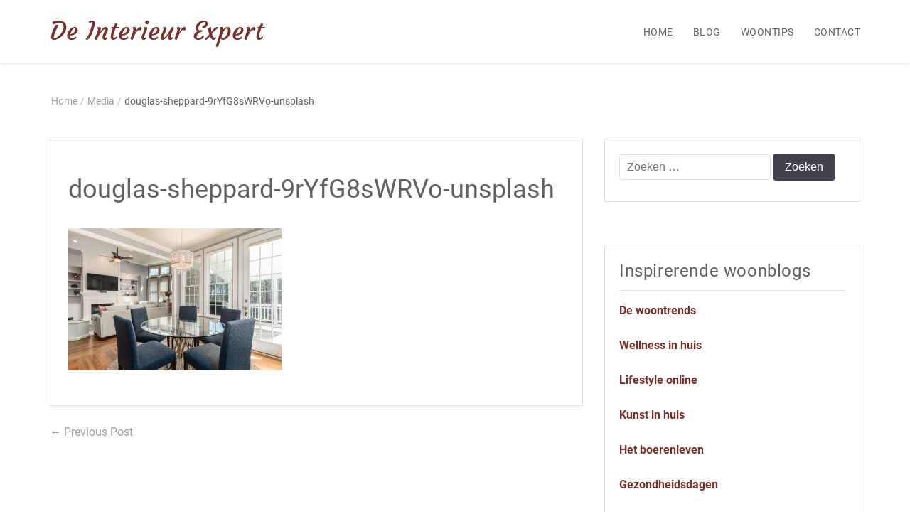

--- FILE ---
content_type: text/html; charset=UTF-8
request_url: https://www.deinterieurexpert.nl/een-uitgebreide-gids-voor-eetkamerstoelen/douglas-sheppard-9ryfg8swrvo-unsplash/
body_size: 26665
content:
<!doctype html>
<html lang="nl-NL">
<head><meta charset="UTF-8"><script>if(navigator.userAgent.match(/MSIE|Internet Explorer/i)||navigator.userAgent.match(/Trident\/7\..*?rv:11/i)){var href=document.location.href;if(!href.match(/[?&]nowprocket/)){if(href.indexOf("?")==-1){if(href.indexOf("#")==-1){document.location.href=href+"?nowprocket=1"}else{document.location.href=href.replace("#","?nowprocket=1#")}}else{if(href.indexOf("#")==-1){document.location.href=href+"&nowprocket=1"}else{document.location.href=href.replace("#","&nowprocket=1#")}}}}</script><script>(()=>{class RocketLazyLoadScripts{constructor(){this.v="2.0.2",this.userEvents=["keydown","keyup","mousedown","mouseup","mousemove","mouseover","mouseenter","mouseout","mouseleave","touchmove","touchstart","touchend","touchcancel","wheel","click","dblclick","input","visibilitychange"],this.attributeEvents=["onblur","onclick","oncontextmenu","ondblclick","onfocus","onmousedown","onmouseenter","onmouseleave","onmousemove","onmouseout","onmouseover","onmouseup","onmousewheel","onscroll","onsubmit"]}async t(){this.i(),this.o(),/iP(ad|hone)/.test(navigator.userAgent)&&this.h(),this.u(),this.l(this),this.m(),this.k(this),this.p(this),this._(),await Promise.all([this.R(),this.L()]),this.lastBreath=Date.now(),this.S(this),this.P(),this.D(),this.O(),this.M(),await this.C(this.delayedScripts.normal),await this.C(this.delayedScripts.defer),await this.C(this.delayedScripts.async),this.T("domReady"),await this.F(),await this.j(),await this.I(),this.T("windowLoad"),await this.A(),window.dispatchEvent(new Event("rocket-allScriptsLoaded")),this.everythingLoaded=!0,this.lastTouchEnd&&await new Promise((t=>setTimeout(t,500-Date.now()+this.lastTouchEnd))),this.H(),this.T("all"),this.U(),this.W()}i(){this.CSPIssue=sessionStorage.getItem("rocketCSPIssue"),document.addEventListener("securitypolicyviolation",(t=>{this.CSPIssue||"script-src-elem"!==t.violatedDirective||"data"!==t.blockedURI||(this.CSPIssue=!0,sessionStorage.setItem("rocketCSPIssue",!0))}),{isRocket:!0})}o(){window.addEventListener("pageshow",(t=>{this.persisted=t.persisted,this.realWindowLoadedFired=!0}),{isRocket:!0}),window.addEventListener("pagehide",(()=>{this.onFirstUserAction=null}),{isRocket:!0})}h(){let t;function e(e){t=e}window.addEventListener("touchstart",e,{isRocket:!0}),window.addEventListener("touchend",(function i(o){Math.abs(o.changedTouches[0].pageX-t.changedTouches[0].pageX)<10&&Math.abs(o.changedTouches[0].pageY-t.changedTouches[0].pageY)<10&&o.timeStamp-t.timeStamp<200&&(o.target.dispatchEvent(new PointerEvent("click",{target:o.target,bubbles:!0,cancelable:!0})),event.preventDefault(),window.removeEventListener("touchstart",e,{isRocket:!0}),window.removeEventListener("touchend",i,{isRocket:!0}))}),{isRocket:!0})}q(t){this.userActionTriggered||("mousemove"!==t.type||this.firstMousemoveIgnored?"keyup"===t.type||"mouseover"===t.type||"mouseout"===t.type||(this.userActionTriggered=!0,this.onFirstUserAction&&this.onFirstUserAction()):this.firstMousemoveIgnored=!0),"click"===t.type&&t.preventDefault(),this.savedUserEvents.length>0&&(t.stopPropagation(),t.stopImmediatePropagation()),"touchstart"===this.lastEvent&&"touchend"===t.type&&(this.lastTouchEnd=Date.now()),"click"===t.type&&(this.lastTouchEnd=0),this.lastEvent=t.type,this.savedUserEvents.push(t)}u(){this.savedUserEvents=[],this.userEventHandler=this.q.bind(this),this.userEvents.forEach((t=>window.addEventListener(t,this.userEventHandler,{passive:!1,isRocket:!0})))}U(){this.userEvents.forEach((t=>window.removeEventListener(t,this.userEventHandler,{passive:!1,isRocket:!0}))),this.savedUserEvents.forEach((t=>{t.target.dispatchEvent(new window[t.constructor.name](t.type,t))}))}m(){this.eventsMutationObserver=new MutationObserver((t=>{const e="return false";for(const i of t){if("attributes"===i.type){const t=i.target.getAttribute(i.attributeName);t&&t!==e&&(i.target.setAttribute("data-rocket-"+i.attributeName,t),i.target.setAttribute(i.attributeName,e))}"childList"===i.type&&i.addedNodes.forEach((t=>{if(t.nodeType===Node.ELEMENT_NODE)for(const i of t.attributes)this.attributeEvents.includes(i.name)&&i.value&&""!==i.value&&(t.setAttribute("data-rocket-"+i.name,i.value),t.setAttribute(i.name,e))}))}})),this.eventsMutationObserver.observe(document,{subtree:!0,childList:!0,attributeFilter:this.attributeEvents})}H(){this.eventsMutationObserver.disconnect(),this.attributeEvents.forEach((t=>{document.querySelectorAll("[data-rocket-"+t+"]").forEach((e=>{e.setAttribute(t,e.getAttribute("data-rocket-"+t)),e.removeAttribute("data-rocket-"+t)}))}))}k(t){Object.defineProperty(HTMLElement.prototype,"onclick",{get(){return this.rocketonclick},set(e){this.rocketonclick=e,this.setAttribute(t.everythingLoaded?"onclick":"data-rocket-onclick","this.rocketonclick(event)")}})}S(t){function e(e,i){let o=e[i];e[i]=null,Object.defineProperty(e,i,{get:()=>o,set(s){t.everythingLoaded?o=s:e["rocket"+i]=o=s}})}e(document,"onreadystatechange"),e(window,"onload"),e(window,"onpageshow");try{Object.defineProperty(document,"readyState",{get:()=>t.rocketReadyState,set(e){t.rocketReadyState=e},configurable:!0}),document.readyState="loading"}catch(t){console.log("WPRocket DJE readyState conflict, bypassing")}}l(t){this.originalAddEventListener=EventTarget.prototype.addEventListener,this.originalRemoveEventListener=EventTarget.prototype.removeEventListener,this.savedEventListeners=[],EventTarget.prototype.addEventListener=function(e,i,o){o&&o.isRocket||!t.B(e,this)&&!t.userEvents.includes(e)||t.B(e,this)&&!t.userActionTriggered||e.startsWith("rocket-")?t.originalAddEventListener.call(this,e,i,o):t.savedEventListeners.push({target:this,remove:!1,type:e,func:i,options:o})},EventTarget.prototype.removeEventListener=function(e,i,o){o&&o.isRocket||!t.B(e,this)&&!t.userEvents.includes(e)||t.B(e,this)&&!t.userActionTriggered||e.startsWith("rocket-")?t.originalRemoveEventListener.call(this,e,i,o):t.savedEventListeners.push({target:this,remove:!0,type:e,func:i,options:o})}}T(t){"all"===t&&(EventTarget.prototype.addEventListener=this.originalAddEventListener,EventTarget.prototype.removeEventListener=this.originalRemoveEventListener),this.savedEventListeners=this.savedEventListeners.filter((e=>{let i=e.type,o=e.target||window;return"domReady"===t&&"DOMContentLoaded"!==i&&"readystatechange"!==i||("windowLoad"===t&&"load"!==i&&"readystatechange"!==i&&"pageshow"!==i||(this.B(i,o)&&(i="rocket-"+i),e.remove?o.removeEventListener(i,e.func,e.options):o.addEventListener(i,e.func,e.options),!1))}))}p(t){let e;function i(e){return t.everythingLoaded?e:e.split(" ").map((t=>"load"===t||t.startsWith("load.")?"rocket-jquery-load":t)).join(" ")}function o(o){function s(e){const s=o.fn[e];o.fn[e]=o.fn.init.prototype[e]=function(){return this[0]===window&&t.userActionTriggered&&("string"==typeof arguments[0]||arguments[0]instanceof String?arguments[0]=i(arguments[0]):"object"==typeof arguments[0]&&Object.keys(arguments[0]).forEach((t=>{const e=arguments[0][t];delete arguments[0][t],arguments[0][i(t)]=e}))),s.apply(this,arguments),this}}if(o&&o.fn&&!t.allJQueries.includes(o)){const e={DOMContentLoaded:[],"rocket-DOMContentLoaded":[]};for(const t in e)document.addEventListener(t,(()=>{e[t].forEach((t=>t()))}),{isRocket:!0});o.fn.ready=o.fn.init.prototype.ready=function(i){function s(){parseInt(o.fn.jquery)>2?setTimeout((()=>i.bind(document)(o))):i.bind(document)(o)}return t.realDomReadyFired?!t.userActionTriggered||t.fauxDomReadyFired?s():e["rocket-DOMContentLoaded"].push(s):e.DOMContentLoaded.push(s),o([])},s("on"),s("one"),s("off"),t.allJQueries.push(o)}e=o}t.allJQueries=[],o(window.jQuery),Object.defineProperty(window,"jQuery",{get:()=>e,set(t){o(t)}})}P(){const t=new Map;document.write=document.writeln=function(e){const i=document.currentScript,o=document.createRange(),s=i.parentElement;let n=t.get(i);void 0===n&&(n=i.nextSibling,t.set(i,n));const a=document.createDocumentFragment();o.setStart(a,0),a.appendChild(o.createContextualFragment(e)),s.insertBefore(a,n)}}async R(){return new Promise((t=>{this.userActionTriggered?t():this.onFirstUserAction=t}))}async L(){return new Promise((t=>{document.addEventListener("DOMContentLoaded",(()=>{this.realDomReadyFired=!0,t()}),{isRocket:!0})}))}async I(){return this.realWindowLoadedFired?Promise.resolve():new Promise((t=>{window.addEventListener("load",t,{isRocket:!0})}))}M(){this.pendingScripts=[];this.scriptsMutationObserver=new MutationObserver((t=>{for(const e of t)e.addedNodes.forEach((t=>{"SCRIPT"!==t.tagName||t.noModule||t.isWPRocket||this.pendingScripts.push({script:t,promise:new Promise((e=>{const i=()=>{const i=this.pendingScripts.findIndex((e=>e.script===t));i>=0&&this.pendingScripts.splice(i,1),e()};t.addEventListener("load",i,{isRocket:!0}),t.addEventListener("error",i,{isRocket:!0}),setTimeout(i,1e3)}))})}))})),this.scriptsMutationObserver.observe(document,{childList:!0,subtree:!0})}async j(){await this.J(),this.pendingScripts.length?(await this.pendingScripts[0].promise,await this.j()):this.scriptsMutationObserver.disconnect()}D(){this.delayedScripts={normal:[],async:[],defer:[]},document.querySelectorAll("script[type$=rocketlazyloadscript]").forEach((t=>{t.hasAttribute("data-rocket-src")?t.hasAttribute("async")&&!1!==t.async?this.delayedScripts.async.push(t):t.hasAttribute("defer")&&!1!==t.defer||"module"===t.getAttribute("data-rocket-type")?this.delayedScripts.defer.push(t):this.delayedScripts.normal.push(t):this.delayedScripts.normal.push(t)}))}async _(){await this.L();let t=[];document.querySelectorAll("script[type$=rocketlazyloadscript][data-rocket-src]").forEach((e=>{let i=e.getAttribute("data-rocket-src");if(i&&!i.startsWith("data:")){i.startsWith("//")&&(i=location.protocol+i);try{const o=new URL(i).origin;o!==location.origin&&t.push({src:o,crossOrigin:e.crossOrigin||"module"===e.getAttribute("data-rocket-type")})}catch(t){}}})),t=[...new Map(t.map((t=>[JSON.stringify(t),t]))).values()],this.N(t,"preconnect")}async $(t){if(await this.G(),!0!==t.noModule||!("noModule"in HTMLScriptElement.prototype))return new Promise((e=>{let i;function o(){(i||t).setAttribute("data-rocket-status","executed"),e()}try{if(navigator.userAgent.includes("Firefox/")||""===navigator.vendor||this.CSPIssue)i=document.createElement("script"),[...t.attributes].forEach((t=>{let e=t.nodeName;"type"!==e&&("data-rocket-type"===e&&(e="type"),"data-rocket-src"===e&&(e="src"),i.setAttribute(e,t.nodeValue))})),t.text&&(i.text=t.text),t.nonce&&(i.nonce=t.nonce),i.hasAttribute("src")?(i.addEventListener("load",o,{isRocket:!0}),i.addEventListener("error",(()=>{i.setAttribute("data-rocket-status","failed-network"),e()}),{isRocket:!0}),setTimeout((()=>{i.isConnected||e()}),1)):(i.text=t.text,o()),i.isWPRocket=!0,t.parentNode.replaceChild(i,t);else{const i=t.getAttribute("data-rocket-type"),s=t.getAttribute("data-rocket-src");i?(t.type=i,t.removeAttribute("data-rocket-type")):t.removeAttribute("type"),t.addEventListener("load",o,{isRocket:!0}),t.addEventListener("error",(i=>{this.CSPIssue&&i.target.src.startsWith("data:")?(console.log("WPRocket: CSP fallback activated"),t.removeAttribute("src"),this.$(t).then(e)):(t.setAttribute("data-rocket-status","failed-network"),e())}),{isRocket:!0}),s?(t.fetchPriority="high",t.removeAttribute("data-rocket-src"),t.src=s):t.src="data:text/javascript;base64,"+window.btoa(unescape(encodeURIComponent(t.text)))}}catch(i){t.setAttribute("data-rocket-status","failed-transform"),e()}}));t.setAttribute("data-rocket-status","skipped")}async C(t){const e=t.shift();return e?(e.isConnected&&await this.$(e),this.C(t)):Promise.resolve()}O(){this.N([...this.delayedScripts.normal,...this.delayedScripts.defer,...this.delayedScripts.async],"preload")}N(t,e){this.trash=this.trash||[];let i=!0;var o=document.createDocumentFragment();t.forEach((t=>{const s=t.getAttribute&&t.getAttribute("data-rocket-src")||t.src;if(s&&!s.startsWith("data:")){const n=document.createElement("link");n.href=s,n.rel=e,"preconnect"!==e&&(n.as="script",n.fetchPriority=i?"high":"low"),t.getAttribute&&"module"===t.getAttribute("data-rocket-type")&&(n.crossOrigin=!0),t.crossOrigin&&(n.crossOrigin=t.crossOrigin),t.integrity&&(n.integrity=t.integrity),t.nonce&&(n.nonce=t.nonce),o.appendChild(n),this.trash.push(n),i=!1}})),document.head.appendChild(o)}W(){this.trash.forEach((t=>t.remove()))}async F(){try{document.readyState="interactive"}catch(t){}this.fauxDomReadyFired=!0;try{await this.G(),document.dispatchEvent(new Event("rocket-readystatechange")),await this.G(),document.rocketonreadystatechange&&document.rocketonreadystatechange(),await this.G(),document.dispatchEvent(new Event("rocket-DOMContentLoaded")),await this.G(),window.dispatchEvent(new Event("rocket-DOMContentLoaded"))}catch(t){console.error(t)}}async A(){try{document.readyState="complete"}catch(t){}try{await this.G(),document.dispatchEvent(new Event("rocket-readystatechange")),await this.G(),document.rocketonreadystatechange&&document.rocketonreadystatechange(),await this.G(),window.dispatchEvent(new Event("rocket-load")),await this.G(),window.rocketonload&&window.rocketonload(),await this.G(),this.allJQueries.forEach((t=>t(window).trigger("rocket-jquery-load"))),await this.G();const t=new Event("rocket-pageshow");t.persisted=this.persisted,window.dispatchEvent(t),await this.G(),window.rocketonpageshow&&window.rocketonpageshow({persisted:this.persisted})}catch(t){console.error(t)}}async G(){Date.now()-this.lastBreath>45&&(await this.J(),this.lastBreath=Date.now())}async J(){return document.hidden?new Promise((t=>setTimeout(t))):new Promise((t=>requestAnimationFrame(t)))}B(t,e){return e===document&&"readystatechange"===t||(e===document&&"DOMContentLoaded"===t||(e===window&&"DOMContentLoaded"===t||(e===window&&"load"===t||e===window&&"pageshow"===t)))}static run(){(new RocketLazyLoadScripts).t()}}RocketLazyLoadScripts.run()})();</script>
	
	<meta name="viewport" content="width=device-width, initial-scale=1">
	<link rel="profile" href="https://gmpg.org/xfn/11">

	<meta name='robots' content='index, follow, max-image-preview:large, max-snippet:-1, max-video-preview:-1' />
	<style></style>
	
	<!-- This site is optimized with the Yoast SEO plugin v24.5 - https://yoast.com/wordpress/plugins/seo/ -->
	<title>douglas-sheppard-9rYfG8sWRVo-unsplash - De Interieur Expert</title><link rel="preload" data-rocket-preload as="font" href="https://fonts.gstatic.com/s/courgette/v13/wEO_EBrAnc9BLjLQAUk1VvoK.woff2" crossorigin><link rel="preload" data-rocket-preload as="font" href="https://fonts.gstatic.com/s/roboto/v30/KFOlCnqEu92Fr1MmSU5fBBc4.woff2" crossorigin><link rel="preload" data-rocket-preload as="font" href="https://fonts.gstatic.com/s/roboto/v30/KFOmCnqEu92Fr1Mu4mxK.woff2" crossorigin><link rel="preload" data-rocket-preload as="font" href="https://fonts.gstatic.com/s/roboto/v30/KFOlCnqEu92Fr1MmEU9fBBc4.woff2" crossorigin><link rel="preload" data-rocket-preload as="font" href="https://fonts.gstatic.com/s/roboto/v30/KFOlCnqEu92Fr1MmWUlfBBc4.woff2" crossorigin><link rel="preload" data-rocket-preload as="font" href="https://www.deinterieurexpert.nl/wp-content/plugins/elementor/assets/lib/font-awesome/fonts/fontawesome-webfont.woff2?v=4.7.0" crossorigin><link rel="preload" data-rocket-preload as="font" href="https://www.deinterieurexpert.nl/wp-content/themes/courtyard/fonts/elegant-fonts.ttf?mlocq3" crossorigin><style id="wpr-usedcss">img.emoji{display:inline!important;border:none!important;box-shadow:none!important;height:1em!important;width:1em!important;margin:0 .07em!important;vertical-align:-.1em!important;background:0 0!important;padding:0!important}:where(.wp-block-button__link){border-radius:9999px;box-shadow:none;padding:calc(.667em + 2px) calc(1.333em + 2px);text-decoration:none}:where(.wp-block-calendar table:not(.has-background) th){background:#ddd}:where(.wp-block-columns.has-background){padding:1.25em 2.375em}:where(.wp-block-post-comments input[type=submit]){border:none}:where(.wp-block-file__button){border-radius:2em;padding:.5em 1em}:where(.wp-block-file__button):is(a):active,:where(.wp-block-file__button):is(a):focus,:where(.wp-block-file__button):is(a):hover,:where(.wp-block-file__button):is(a):visited{box-shadow:none;color:#fff;opacity:.85;text-decoration:none}.wp-block-image img{height:auto;max-width:100%;vertical-align:bottom}.wp-block-image img{box-sizing:border-box}.wp-block-image :where(.has-border-color){border-style:solid}.wp-block-image :where([style*=border-top-color]){border-top-style:solid}.wp-block-image :where([style*=border-right-color]){border-right-style:solid}.wp-block-image :where([style*=border-bottom-color]){border-bottom-style:solid}.wp-block-image :where([style*=border-left-color]){border-left-style:solid}.wp-block-image :where([style*=border-width]){border-style:solid}.wp-block-image :where([style*=border-top-width]){border-top-style:solid}.wp-block-image :where([style*=border-right-width]){border-right-style:solid}.wp-block-image :where([style*=border-bottom-width]){border-bottom-style:solid}.wp-block-image :where([style*=border-left-width]){border-left-style:solid}.wp-block-image figure{margin:0}ul{box-sizing:border-box}:where(.wp-block-navigation.has-background .wp-block-navigation-item a:not(.wp-element-button)),:where(.wp-block-navigation.has-background .wp-block-navigation-submenu a:not(.wp-element-button)){padding:.5em 1em}:where(.wp-block-navigation .wp-block-navigation__submenu-container .wp-block-navigation-item a:not(.wp-element-button)),:where(.wp-block-navigation .wp-block-navigation__submenu-container .wp-block-navigation-submenu a:not(.wp-element-button)),:where(.wp-block-navigation .wp-block-navigation__submenu-container .wp-block-navigation-submenu button.wp-block-navigation-item__content),:where(.wp-block-navigation .wp-block-navigation__submenu-container .wp-block-pages-list__item button.wp-block-navigation-item__content){padding:.5em 1em}:where(p.has-text-color:not(.has-link-color)) a{color:inherit}:where(.wp-block-search__button){border:1px solid #ccc;padding:.375em .625em}:where(.wp-block-search__button-inside .wp-block-search__inside-wrapper){border:1px solid #949494;padding:4px}:where(.wp-block-search__button-inside .wp-block-search__inside-wrapper) .wp-block-search__input{border:none;border-radius:0;padding:0 0 0 .25em}:where(.wp-block-search__button-inside .wp-block-search__inside-wrapper) .wp-block-search__input:focus{outline:0}:where(.wp-block-search__button-inside .wp-block-search__inside-wrapper) :where(.wp-block-search__button){padding:.125em .5em}:where(pre.wp-block-verse){font-family:inherit}:root{--wp--preset--font-size--normal:16px;--wp--preset--font-size--huge:42px}.screen-reader-text{clip:rect(1px,1px,1px,1px);word-wrap:normal!important;border:0;-webkit-clip-path:inset(50%);clip-path:inset(50%);height:1px;margin:-1px;overflow:hidden;padding:0;position:absolute;width:1px}.screen-reader-text:focus{clip:auto!important;background-color:#ddd;-webkit-clip-path:none;clip-path:none;color:#444;display:block;font-size:1em;height:auto;left:5px;line-height:normal;padding:15px 23px 14px;text-decoration:none;top:5px;width:auto;z-index:100000}html :where(.has-border-color){border-style:solid}html :where([style*=border-top-color]){border-top-style:solid}html :where([style*=border-right-color]){border-right-style:solid}html :where([style*=border-bottom-color]){border-bottom-style:solid}html :where([style*=border-left-color]){border-left-style:solid}html :where([style*=border-width]){border-style:solid}html :where([style*=border-top-width]){border-top-style:solid}html :where([style*=border-right-width]){border-right-style:solid}html :where([style*=border-bottom-width]){border-bottom-style:solid}html :where([style*=border-left-width]){border-left-style:solid}html :where(img[class*=wp-image-]){height:auto;max-width:100%}figure{margin:0 0 1em}html :where(.is-position-sticky){--wp-admin--admin-bar--position-offset:var(--wp-admin--admin-bar--height,0px)}.wp-block-image{margin:0 0 1em}:where(.wp-block-group.has-background){padding:1.25em 2.375em}body{--wp--preset--color--black:#000000;--wp--preset--color--cyan-bluish-gray:#abb8c3;--wp--preset--color--white:#ffffff;--wp--preset--color--pale-pink:#f78da7;--wp--preset--color--vivid-red:#cf2e2e;--wp--preset--color--luminous-vivid-orange:#ff6900;--wp--preset--color--luminous-vivid-amber:#fcb900;--wp--preset--color--light-green-cyan:#7bdcb5;--wp--preset--color--vivid-green-cyan:#00d084;--wp--preset--color--pale-cyan-blue:#8ed1fc;--wp--preset--color--vivid-cyan-blue:#0693e3;--wp--preset--color--vivid-purple:#9b51e0;--wp--preset--gradient--vivid-cyan-blue-to-vivid-purple:linear-gradient(135deg,rgba(6, 147, 227, 1) 0%,rgb(155, 81, 224) 100%);--wp--preset--gradient--light-green-cyan-to-vivid-green-cyan:linear-gradient(135deg,rgb(122, 220, 180) 0%,rgb(0, 208, 130) 100%);--wp--preset--gradient--luminous-vivid-amber-to-luminous-vivid-orange:linear-gradient(135deg,rgba(252, 185, 0, 1) 0%,rgba(255, 105, 0, 1) 100%);--wp--preset--gradient--luminous-vivid-orange-to-vivid-red:linear-gradient(135deg,rgba(255, 105, 0, 1) 0%,rgb(207, 46, 46) 100%);--wp--preset--gradient--very-light-gray-to-cyan-bluish-gray:linear-gradient(135deg,rgb(238, 238, 238) 0%,rgb(169, 184, 195) 100%);--wp--preset--gradient--cool-to-warm-spectrum:linear-gradient(135deg,rgb(74, 234, 220) 0%,rgb(151, 120, 209) 20%,rgb(207, 42, 186) 40%,rgb(238, 44, 130) 60%,rgb(251, 105, 98) 80%,rgb(254, 248, 76) 100%);--wp--preset--gradient--blush-light-purple:linear-gradient(135deg,rgb(255, 206, 236) 0%,rgb(152, 150, 240) 100%);--wp--preset--gradient--blush-bordeaux:linear-gradient(135deg,rgb(254, 205, 165) 0%,rgb(254, 45, 45) 50%,rgb(107, 0, 62) 100%);--wp--preset--gradient--luminous-dusk:linear-gradient(135deg,rgb(255, 203, 112) 0%,rgb(199, 81, 192) 50%,rgb(65, 88, 208) 100%);--wp--preset--gradient--pale-ocean:linear-gradient(135deg,rgb(255, 245, 203) 0%,rgb(182, 227, 212) 50%,rgb(51, 167, 181) 100%);--wp--preset--gradient--electric-grass:linear-gradient(135deg,rgb(202, 248, 128) 0%,rgb(113, 206, 126) 100%);--wp--preset--gradient--midnight:linear-gradient(135deg,rgb(2, 3, 129) 0%,rgb(40, 116, 252) 100%);--wp--preset--duotone--dark-grayscale:url('#wp-duotone-dark-grayscale');--wp--preset--duotone--grayscale:url('#wp-duotone-grayscale');--wp--preset--duotone--purple-yellow:url('#wp-duotone-purple-yellow');--wp--preset--duotone--blue-red:url('#wp-duotone-blue-red');--wp--preset--duotone--midnight:url('#wp-duotone-midnight');--wp--preset--duotone--magenta-yellow:url('#wp-duotone-magenta-yellow');--wp--preset--duotone--purple-green:url('#wp-duotone-purple-green');--wp--preset--duotone--blue-orange:url('#wp-duotone-blue-orange');--wp--preset--font-size--small:13px;--wp--preset--font-size--medium:20px;--wp--preset--font-size--large:36px;--wp--preset--font-size--x-large:42px;--wp--preset--spacing--20:0.44rem;--wp--preset--spacing--30:0.67rem;--wp--preset--spacing--40:1rem;--wp--preset--spacing--50:1.5rem;--wp--preset--spacing--60:2.25rem;--wp--preset--spacing--70:3.38rem;--wp--preset--spacing--80:5.06rem;--wp--preset--shadow--natural:6px 6px 9px rgba(0, 0, 0, .2);--wp--preset--shadow--deep:12px 12px 50px rgba(0, 0, 0, .4);--wp--preset--shadow--sharp:6px 6px 0px rgba(0, 0, 0, .2);--wp--preset--shadow--outlined:6px 6px 0px -3px rgba(255, 255, 255, 1),6px 6px rgba(0, 0, 0, 1);--wp--preset--shadow--crisp:6px 6px 0px rgba(0, 0, 0, 1)}:where(.is-layout-flex){gap:.5em}:where(.wp-block-columns.is-layout-flex){gap:2em}.wpcf7 .screen-reader-response{position:absolute;overflow:hidden;clip:rect(1px,1px,1px,1px);clip-path:inset(50%);height:1px;width:1px;margin:-1px;padding:0;border:0;word-wrap:normal!important}.wpcf7 form .wpcf7-response-output{margin:2em .5em 1em;padding:.2em 1em;border:2px solid #00a0d2}.wpcf7 form.init .wpcf7-response-output,.wpcf7 form.resetting .wpcf7-response-output,.wpcf7 form.submitting .wpcf7-response-output{display:none}.wpcf7 form.sent .wpcf7-response-output{border-color:#46b450}.wpcf7 form.aborted .wpcf7-response-output,.wpcf7 form.failed .wpcf7-response-output{border-color:#dc3232}.wpcf7 form.spam .wpcf7-response-output{border-color:#f56e28}.wpcf7 form.invalid .wpcf7-response-output,.wpcf7 form.payment-required .wpcf7-response-output,.wpcf7 form.unaccepted .wpcf7-response-output{border-color:#ffb900}.wpcf7-form-control-wrap{position:relative}.wpcf7-not-valid-tip{color:#dc3232;font-size:1em;font-weight:400;display:block}.use-floating-validation-tip .wpcf7-not-valid-tip{position:relative;top:-2ex;left:1em;z-index:100;border:1px solid #dc3232;background:#fff;padding:.2em .8em;width:24em}.wpcf7-spinner{visibility:hidden;display:inline-block;background-color:#23282d;opacity:.75;width:24px;height:24px;border:none;border-radius:100%;padding:0;margin:0 24px;position:relative}form.submitting .wpcf7-spinner{visibility:visible}.wpcf7-spinner::before{content:'';position:absolute;background-color:#fbfbfc;top:4px;left:4px;width:6px;height:6px;border:none;border-radius:100%;transform-origin:8px 8px;animation-name:spin;animation-duration:1s;animation-timing-function:linear;animation-iteration-count:infinite}@media (prefers-reduced-motion:reduce){.wpcf7-spinner::before{animation-name:blink;animation-duration:2s}}@keyframes spin{from{transform:rotate(0)}to{transform:rotate(360deg)}}@keyframes blink{from{opacity:0}50%{opacity:1}to{opacity:0}}.wpcf7 input[type=file]{cursor:pointer}.wpcf7 input[type=file]:disabled{cursor:default}.wpcf7 .wpcf7-submit:disabled{cursor:not-allowed}.wpcf7 input[type=email],.wpcf7 input[type=tel],.wpcf7 input[type=url]{direction:ltr}@font-face{font-display:swap;font-family:Courgette;font-style:normal;font-weight:400;src:url(https://fonts.gstatic.com/s/courgette/v13/wEO_EBrAnc9BLjLQAUk1VvoK.woff2) format('woff2');unicode-range:U+0000-00FF,U+0131,U+0152-0153,U+02BB-02BC,U+02C6,U+02DA,U+02DC,U+0304,U+0308,U+0329,U+2000-206F,U+2074,U+20AC,U+2122,U+2191,U+2193,U+2212,U+2215,U+FEFF,U+FFFD}@font-face{font-display:swap;font-family:Roboto;font-style:normal;font-weight:300;src:url(https://fonts.gstatic.com/s/roboto/v30/KFOlCnqEu92Fr1MmSU5fBBc4.woff2) format('woff2');unicode-range:U+0000-00FF,U+0131,U+0152-0153,U+02BB-02BC,U+02C6,U+02DA,U+02DC,U+0304,U+0308,U+0329,U+2000-206F,U+2074,U+20AC,U+2122,U+2191,U+2193,U+2212,U+2215,U+FEFF,U+FFFD}@font-face{font-display:swap;font-family:Roboto;font-style:normal;font-weight:400;src:url(https://fonts.gstatic.com/s/roboto/v30/KFOmCnqEu92Fr1Mu4mxK.woff2) format('woff2');unicode-range:U+0000-00FF,U+0131,U+0152-0153,U+02BB-02BC,U+02C6,U+02DA,U+02DC,U+0304,U+0308,U+0329,U+2000-206F,U+2074,U+20AC,U+2122,U+2191,U+2193,U+2212,U+2215,U+FEFF,U+FFFD}@font-face{font-display:swap;font-family:Roboto;font-style:normal;font-weight:500;src:url(https://fonts.gstatic.com/s/roboto/v30/KFOlCnqEu92Fr1MmEU9fBBc4.woff2) format('woff2');unicode-range:U+0000-00FF,U+0131,U+0152-0153,U+02BB-02BC,U+02C6,U+02DA,U+02DC,U+0304,U+0308,U+0329,U+2000-206F,U+2074,U+20AC,U+2122,U+2191,U+2193,U+2212,U+2215,U+FEFF,U+FFFD}@font-face{font-display:swap;font-family:Roboto;font-style:normal;font-weight:700;src:url(https://fonts.gstatic.com/s/roboto/v30/KFOlCnqEu92Fr1MmWUlfBBc4.woff2) format('woff2');unicode-range:U+0000-00FF,U+0131,U+0152-0153,U+02BB-02BC,U+02C6,U+02DA,U+02DC,U+0304,U+0308,U+0329,U+2000-206F,U+2074,U+20AC,U+2122,U+2191,U+2193,U+2212,U+2215,U+FEFF,U+FFFD}img,legend{border:0}html{font-family:sans-serif;-ms-text-size-adjust:100%;-webkit-text-size-adjust:100%}article,aside,details,figure,footer,header,nav,summary{display:block}canvas,progress,video{display:inline-block;vertical-align:baseline}[hidden],template{display:none}a{background-color:transparent}optgroup{font-weight:700}h1{margin:.67em 0}img{vertical-align:middle}svg:not(:root){overflow:hidden}textarea{overflow:auto}button,input,optgroup,select,textarea{color:inherit;font:inherit;margin:0}button{overflow:visible}button,select{text-transform:none}button,html input[type=button],input[type=reset],input[type=submit]{-webkit-appearance:button;cursor:pointer}button[disabled],html input[disabled]{cursor:default}button::-moz-focus-inner,input::-moz-focus-inner{border:0;padding:0}input[type=checkbox],input[type=radio]{-webkit-box-sizing:border-box;-moz-box-sizing:border-box;box-sizing:border-box;padding:0}input[type=number]::-webkit-inner-spin-button,input[type=number]::-webkit-outer-spin-button{height:auto}input[type=search]{-webkit-appearance:textfield;-webkit-box-sizing:content-box;-moz-box-sizing:content-box;box-sizing:content-box}input[type=search]::-webkit-search-cancel-button,input[type=search]::-webkit-search-decoration{-webkit-appearance:none}fieldset{border:1px solid silver;margin:0 2px;padding:.35em .625em .75em}legend{padding:0}table{border-collapse:collapse;border-spacing:0}@media print{img,tr{page-break-inside:avoid}*,:after,:before{background:0 0!important;color:#000!important;-webkit-box-shadow:none!important;box-shadow:none!important;text-shadow:none!important}a,a:visited{text-decoration:underline}a[href]:after{content:" (" attr(href) ")"}a[href^="#"]:after,a[href^="javascript:"]:after{content:""}img{max-width:100%!important}h2,h3,p{orphans:3;widows:3}h2,h3{page-break-after:avoid}.label{border:1px solid #000}.table{border-collapse:collapse!important}}body{background-color:#fff}*,:after,:before{-webkit-box-sizing:border-box;-moz-box-sizing:border-box;box-sizing:border-box}html{font-size:10px;-webkit-tap-highlight-color:transparent}body{margin:0;font-family:"Helvetica Neue",Helvetica,Arial,sans-serif;font-size:14px;line-height:1.42857143;color:#333}button,input,select,textarea{font-family:inherit;font-size:inherit;line-height:inherit}a{color:#337ab7;text-decoration:none}a:focus,a:hover{color:#23527c;text-decoration:underline}a:focus{outline:-webkit-focus-ring-color auto 5px;outline-offset:-2px}[role=button]{cursor:pointer}h1,h2,h3,h4{font-family:inherit;font-weight:500;line-height:1.1;color:inherit}h1,h2,h3{margin-top:20px;margin-bottom:10px}h4{margin-top:10px;margin-bottom:10px}p{margin:0 0 10px}h1{font-size:36px}h2{font-size:30px}h3{font-size:24px}h4{font-size:18px}ul{margin-top:0}ul ul{margin-bottom:0}ul{margin-bottom:10px}@media (min-width:768px){.container{width:750px}}.container{margin-right:auto;margin-left:auto}.container{padding-left:15px;padding-right:15px}@media (min-width:992px){.container{width:970px}}@media (min-width:1200px){.container{width:1170px}}.row{margin-left:-15px;margin-right:-15px}.col-md-12,.col-md-3,.col-md-4,.col-md-8,.col-sm-4,.col-sm-6,.col-sm-8,.col-xs-3,.col-xs-9{position:relative;min-height:1px;padding-left:15px;padding-right:15px}.col-xs-3,.col-xs-9{float:left}.col-xs-9{width:75%}.col-xs-3{width:25%}@media (min-width:768px){.col-sm-4,.col-sm-6,.col-sm-8{float:left}.col-sm-8{width:66.66666667%}.col-sm-6{width:50%}.col-sm-4{width:33.33333333%}}@media (min-width:992px){.col-md-12,.col-md-3,.col-md-4,.col-md-8{float:left}.col-md-12{width:100%}.col-md-8{width:66.66666667%}.col-md-4{width:33.33333333%}.col-md-3{width:25%}}.container:after,.container:before,.row:after,.row:before{content:" ";display:table}.container:after,.row:after{clear:both}.hide{display:none!important}.show{display:block!important}.hidden{display:none!important}.animated{-webkit-animation-duration:1s;animation-duration:1s;-webkit-animation-fill-mode:both;animation-fill-mode:both}@-webkit-keyframes swing{20%{-webkit-transform:rotate3d(0,0,1,15deg);transform:rotate3d(0,0,1,15deg)}40%{-webkit-transform:rotate3d(0,0,1,-10deg);transform:rotate3d(0,0,1,-10deg)}60%{-webkit-transform:rotate3d(0,0,1,5deg);transform:rotate3d(0,0,1,5deg)}80%{-webkit-transform:rotate3d(0,0,1,-5deg);transform:rotate3d(0,0,1,-5deg)}to{-webkit-transform:rotate3d(0,0,1,0deg);transform:rotate3d(0,0,1,0deg)}}@keyframes swing{20%{-webkit-transform:rotate3d(0,0,1,15deg);transform:rotate3d(0,0,1,15deg)}40%{-webkit-transform:rotate3d(0,0,1,-10deg);transform:rotate3d(0,0,1,-10deg)}60%{-webkit-transform:rotate3d(0,0,1,5deg);transform:rotate3d(0,0,1,5deg)}80%{-webkit-transform:rotate3d(0,0,1,-5deg);transform:rotate3d(0,0,1,-5deg)}to{-webkit-transform:rotate3d(0,0,1,0deg);transform:rotate3d(0,0,1,0deg)}}.swing{-webkit-transform-origin:top center;transform-origin:top center;-webkit-animation-name:swing;animation-name:swing}@-webkit-keyframes fadeInUp{from{opacity:0;-webkit-transform:translate3d(0,100%,0);transform:translate3d(0,100%,0)}to{opacity:1;-webkit-transform:none;transform:none}}@keyframes fadeInUp{from{opacity:0;-webkit-transform:translate3d(0,100%,0);transform:translate3d(0,100%,0)}to{opacity:1;-webkit-transform:none;transform:none}}.fadeInUp{-webkit-animation-name:fadeInUp;animation-name:fadeInUp}@-webkit-keyframes flip{from{-webkit-transform:perspective(400px) rotate3d(0,1,0,-360deg);transform:perspective(400px) rotate3d(0,1,0,-360deg);-webkit-animation-timing-function:ease-out;animation-timing-function:ease-out}40%{-webkit-transform:perspective(400px) translate3d(0,0,150px) rotate3d(0,1,0,-190deg);transform:perspective(400px) translate3d(0,0,150px) rotate3d(0,1,0,-190deg);-webkit-animation-timing-function:ease-out;animation-timing-function:ease-out}50%{-webkit-transform:perspective(400px) translate3d(0,0,150px) rotate3d(0,1,0,-170deg);transform:perspective(400px) translate3d(0,0,150px) rotate3d(0,1,0,-170deg);-webkit-animation-timing-function:ease-in;animation-timing-function:ease-in}80%{-webkit-transform:perspective(400px) scale3d(.95,.95,.95);transform:perspective(400px) scale3d(.95,.95,.95);-webkit-animation-timing-function:ease-in;animation-timing-function:ease-in}to{-webkit-transform:perspective(400px);transform:perspective(400px);-webkit-animation-timing-function:ease-in;animation-timing-function:ease-in}}@keyframes flip{from{-webkit-transform:perspective(400px) rotate3d(0,1,0,-360deg);transform:perspective(400px) rotate3d(0,1,0,-360deg);-webkit-animation-timing-function:ease-out;animation-timing-function:ease-out}40%{-webkit-transform:perspective(400px) translate3d(0,0,150px) rotate3d(0,1,0,-190deg);transform:perspective(400px) translate3d(0,0,150px) rotate3d(0,1,0,-190deg);-webkit-animation-timing-function:ease-out;animation-timing-function:ease-out}50%{-webkit-transform:perspective(400px) translate3d(0,0,150px) rotate3d(0,1,0,-170deg);transform:perspective(400px) translate3d(0,0,150px) rotate3d(0,1,0,-170deg);-webkit-animation-timing-function:ease-in;animation-timing-function:ease-in}80%{-webkit-transform:perspective(400px) scale3d(.95,.95,.95);transform:perspective(400px) scale3d(.95,.95,.95);-webkit-animation-timing-function:ease-in;animation-timing-function:ease-in}to{-webkit-transform:perspective(400px);transform:perspective(400px);-webkit-animation-timing-function:ease-in;animation-timing-function:ease-in}}.animated.flip{-webkit-backface-visibility:visible;backface-visibility:visible;-webkit-animation-name:flip;animation-name:flip}@font-face{font-display:swap;font-family:FontAwesome;src:url('https://www.deinterieurexpert.nl/wp-content/plugins/elementor/assets/lib/font-awesome/fonts/fontawesome-webfont.eot?v=4.7.0');src:url('https://www.deinterieurexpert.nl/wp-content/plugins/elementor/assets/lib/font-awesome/fonts/fontawesome-webfont.eot?#iefix&v=4.7.0') format('embedded-opentype'),url('https://www.deinterieurexpert.nl/wp-content/plugins/elementor/assets/lib/font-awesome/fonts/fontawesome-webfont.woff2?v=4.7.0') format('woff2'),url('https://www.deinterieurexpert.nl/wp-content/plugins/elementor/assets/lib/font-awesome/fonts/fontawesome-webfont.woff?v=4.7.0') format('woff'),url('https://www.deinterieurexpert.nl/wp-content/plugins/elementor/assets/lib/font-awesome/fonts/fontawesome-webfont.ttf?v=4.7.0') format('truetype'),url('https://www.deinterieurexpert.nl/wp-content/plugins/elementor/assets/lib/font-awesome/fonts/fontawesome-webfont.svg?v=4.7.0#fontawesomeregular') format('svg');font-weight:400;font-style:normal}.fa{display:inline-block;font:14px/1 FontAwesome;font-size:inherit;text-rendering:auto;-webkit-font-smoothing:antialiased;-moz-osx-font-smoothing:grayscale}.fa-close:before{content:"\f00d"}.fa-bars:before{content:"\f0c9"}.fa-angle-up:before{content:"\f106"}@font-face{font-display:swap;font-family:ElegantIcons;src:url('https://www.deinterieurexpert.nl/wp-content/themes/courtyard/fonts/elegant-fonts.eot?mlocq3');src:url('https://www.deinterieurexpert.nl/wp-content/themes/courtyard/fonts/elegant-fonts.eot?mlocq3#iefix') format('embedded-opentype'),url('https://www.deinterieurexpert.nl/wp-content/themes/courtyard/fonts/elegant-fonts.ttf?mlocq3') format('truetype'),url('https://www.deinterieurexpert.nl/wp-content/themes/courtyard/fonts/elegant-fonts.woff?mlocq3') format('woff'),url('https://www.deinterieurexpert.nl/wp-content/themes/courtyard/fonts/elegant-fonts.svg?mlocq3#ElegantIcons') format('svg');font-weight:400;font-style:normal}.pt-arrow-down,.pt-arrow-left,.pt-arrow-right{font-family:ElegantIcons;speak:none;font-style:normal;font-weight:400;font-variant:normal;text-transform:none;line-height:1;-webkit-font-smoothing:antialiased;-moz-osx-font-smoothing:grayscale}.pt-arrow-down:before{content:"\22"}.pt-arrow-left:before{content:"\23"}.pt-arrow-right:before{content:"\24"}.swiper-wrapper{position:relative;width:100%;height:100%;z-index:1;display:flex;transition-property:transform;box-sizing:content-box}.swiper-wrapper{transform:translateZ(0)}.swiper-slide{flex-shrink:0;width:100%;height:100%;position:relative}.swiper-pagination{position:absolute;text-align:center;transition:.3s;transform:translateZ(0);z-index:10}.swiper-pagination.swiper-pagination-hidden{opacity:0}.swiper-pagination-bullet{width:6px;height:6px;display:inline-block;border-radius:50%;background:#000;opacity:.2}button.swiper-pagination-bullet{border:none;margin:0;padding:0;box-shadow:none;-webkit-appearance:none;-moz-appearance:none;appearance:none}.swiper-pagination-clickable .swiper-pagination-bullet{cursor:pointer}.swiper-pagination-bullet-active{opacity:1}.swiper-zoom-container{width:100%;height:100%;display:flex;justify-content:center;align-items:center;text-align:center}.swiper-zoom-container>canvas,.swiper-zoom-container>img,.swiper-zoom-container>svg{max-width:100%;max-height:100%;-o-object-fit:contain;object-fit:contain}.swiper-scrollbar-drag{height:100%;width:100%;position:relative;background:rgba(0,0,0,.5);border-radius:10px;left:0;top:0}.swiper-lazy-preloader{width:42px;height:42px;position:absolute;left:50%;top:50%;margin-left:-21px;margin-top:-21px;z-index:10;transform-origin:50%;animation:1s steps(12) infinite swiper-preloader-spin}.swiper-lazy-preloader:after{display:block;content:"";width:100%;height:100%;background-size:100%;background:url("data:image/svg+xml;charset=utf-8,%3Csvg viewBox='0 0 120 120' xmlns='http://www.w3.org/2000/svg' xmlns:xlink='http://www.w3.org/1999/xlink'%3E%3Cdefs%3E%3Cpath id='a' stroke='%236c6c6c' stroke-width='11' stroke-linecap='round' d='M60 7v20'/%3E%3C/defs%3E%3Cuse xlink:href='%23a' opacity='.27'/%3E%3Cuse xlink:href='%23a' opacity='.27' transform='rotate(30 60 60)'/%3E%3Cuse xlink:href='%23a' opacity='.27' transform='rotate(60 60 60)'/%3E%3Cuse xlink:href='%23a' opacity='.27' transform='rotate(90 60 60)'/%3E%3Cuse xlink:href='%23a' opacity='.27' transform='rotate(120 60 60)'/%3E%3Cuse xlink:href='%23a' opacity='.27' transform='rotate(150 60 60)'/%3E%3Cuse xlink:href='%23a' opacity='.37' transform='rotate(180 60 60)'/%3E%3Cuse xlink:href='%23a' opacity='.46' transform='rotate(210 60 60)'/%3E%3Cuse xlink:href='%23a' opacity='.56' transform='rotate(240 60 60)'/%3E%3Cuse xlink:href='%23a' opacity='.66' transform='rotate(270 60 60)'/%3E%3Cuse xlink:href='%23a' opacity='.75' transform='rotate(300 60 60)'/%3E%3Cuse xlink:href='%23a' opacity='.85' transform='rotate(330 60 60)'/%3E%3C/svg%3E") 50% no-repeat}@keyframes swiper-preloader-spin{to{transform:rotate(1turn)}}p a,p a span{font-weight:700!important}body,button,input,select,textarea{color:#404040;font-family:sans-serif;font-size:16px;font-size:1rem;line-height:1.5}h1,h2,h3,h4{clear:both}p{margin-bottom:1.5em}i{font-style:italic}html{-webkit-box-sizing:border-box;-moz-box-sizing:border-box;box-sizing:border-box}*,:after,:before{-webkit-box-sizing:inherit;-moz-box-sizing:inherit;box-sizing:inherit}body{background:#fff}ul{margin:0 0 1.5em 3em;text-align:left!important}ul{list-style:disc}li>ul{margin-bottom:0;margin-left:1.5em}img{height:auto;max-width:100%}figure{margin:0}table{margin:0 0 1.5em;width:100%}table{border-collapse:separate;border-spacing:0;border-width:1px 0 0 1px;margin:0 0 1.75em;table-layout:fixed;width:100%}table{border:1px solid rgba(39,48,57,.085)}table{border-right:0;border-bottom:0}button,input[type=button],input[type=reset],input[type=submit]{border:1px solid transparent;background:#42414e;-webkit-box-shadow:none;box-shadow:none;color:#fff;padding:6px 15px;font-size:1em;-webkit-border-radius:3px;border-radius:3px;cursor:pointer;text-shadow:none;-webkit-transition:.35s;transition:all .35s ease}button:hover,input[type=button]:hover,input[type=reset]:hover,input[type=submit]:hover{background:#673ab7}button:active,button:focus,input[type=button]:active,input[type=button]:focus,input[type=reset]:active,input[type=reset]:focus,input[type=submit]:active,input[type=submit]:focus{background:#4527a0}input[type=email],input[type=number],input[type=search],input[type=tel],input[type=text],input[type=url],textarea{color:#757575;border:1px solid #e0e0e0;background:#fff;margin:0 0 10px;padding:5px 10px;-webkit-transition:.35s;transition:all .35s ease;-webkit-border-radius:3px;border-radius:3px;min-width:60%;max-width:100%;font-size:1em}select{border:1px solid #ccc}input[type=email]:focus,input[type=number]:focus,input[type=search]:focus,input[type=tel]:focus,input[type=text]:focus,input[type=url]:focus,textarea:focus{outline:0;border-color:#673ab7}a{color:#673ab7}a:visited{color:#7e57c2}a:active,a:focus,a:hover{color:#4527a0;text-decoration:none}a:focus{outline:dotted thin}a:active,a:hover{outline:0}.post-navigation .nav-previous{float:left;width:50%}.screen-reader-text{clip:rect(1px,1px,1px,1px);position:absolute!important;height:1px;width:1px;overflow:hidden}.screen-reader-text:focus{background-color:#f1f1f1;-webkit-border-radius:3px;border-radius:3px;-webkit-box-shadow:0 0 2px 2px rgba(0,0,0,.6);box-shadow:0 0 2px 2px rgba(0,0,0,.6);clip:auto!important;color:#21759b;display:block;font-size:14px;font-size:.875rem;font-weight:700;height:auto;left:5px;line-height:normal;padding:15px 23px 14px;text-decoration:none;top:5px;width:auto;z-index:100000}#content[tabindex="-1"]:focus{outline:0}.skip-link{position:absolute;top:-100px;background-color:#f1f1f1;-webkit-box-shadow:0 0 2px 2px rgba(0,0,0,.6);box-shadow:0 0 2px 2px rgba(0,0,0,.6);color:#21759b;display:block;font-family:"Open Sans",sans-serif;font-size:14px;font-weight:700;height:auto;left:6px;line-height:normal;padding:15px 23px 14px;text-decoration:none;width:auto;z-index:100000;-webkit-transition:top .75s ease-out;transition:top .75s ease-out}.skip-link:focus{color:#21759b;top:7px;-webkit-transition:top;transition:top 0s}.entry-content:after,.entry-content:before,.site-content:after,.site-content:before,.site-footer:after,.site-footer:before{content:"";display:table;table-layout:fixed}.entry-content:after,.site-content:after,.site-footer:after{clear:both}.widget{margin:0}.widget select{max-width:100%}.hentry{margin:0 0 1.5em}.entry-content{margin:1.5em 0 0}embed,iframe,object{max-width:100%}body{font-family:Roboto,sans-serif;font-size:16px;line-height:1.6em;color:#616161}.transition5{-webkit-transition:.5s;transition:all .5s ease}.transition35{-webkit-transition:.35s;transition:all .35s ease}.pt-header-sep{height:110px;background:#fff}.pt-header-sep-hide{height:0}.pt-navbar{background:#fff;position:fixed;width:100%;height:auto;top:0;left:0;z-index:9999;-webkit-box-shadow:0 0 6px rgba(33,33,33,.2);box-shadow:0 0 6px rgba(33,33,33,.2)}.pt-home-navbar{background:0 0;-webkit-box-shadow:none;box-shadow:none}.pt-logo{padding:15px 0}.pt-home-navbar .pt-logo{padding:40px 0}.pt-logo img{margin-right:15px;float:left;max-height:56px;display:inline-block}.pt-logo h1{margin:0;-js-display:flex;display:-webkit-box;display:-webkit-flex;display:-moz-box;display:-ms-flexbox;display:flex;-webkit-box-align:center;-webkit-align-items:center;-moz-box-align:center;-ms-flex-align:center;align-items:center}.pt-logo a{text-decoration:none}.pt-logo .site-title a{color:#673ab7}.pt-home-navbar .pt-logo .site-title a{color:#fff}.pt-logo .site-title:hover a{color:#512da8}.pt-logo .site-title{display:inline-block;font-family:Courgette,cursive;font-size:36px;line-height:1em;padding:11px 0}.pt-logo p{margin:10px 0 0;font-size:13px;letter-spacing:.025em;line-height:1em;color:#757575}.pt-logo a:hover{color:#673ab7}.pt-menu-wrap{position:relative}.pt-home-navbar .pt-menu-wrap{padding:25px 0}.pt-menu{font-weight:500}.menu-item-has-children,.pt-menu li,.pt-menu li a,.pt-menu li ul{-webkit-transition:.35s;transition:all .35s ease}.pt-menu ul{margin:0;padding:0;text-align:right!important}.pt-menu li{font-weight:400;font-size:14px;line-height:1em;letter-spacing:.035em;color:#fff;display:inline-block;text-transform:uppercase}.pt-menu .menu>ul{padding:0 10px;text-align:left}.pt-menu li{position:relative;display:inline-block}.pt-menu li a{color:#616161;text-decoration:none;padding:38px 0 36px 24px;display:block}.pt-home-navbar .pt-menu li a{color:#fff}.pt-menu li:hover>a{color:#673ab7}.pt-menu li ul{position:absolute;z-index:99999;top:150%;display:block;visibility:hidden;text-align:left!important;width:220px;max-width:500%;opacity:0}.pt-menu li li ul{top:50%;left:100%}.pt-menu li li.menu-item-has-children>a:after,.pt-menu li li.page_item_has_children>a:after{font-family:FontAwesome;position:absolute;top:14px;right:5px;width:16px;height:24px;content:'\f105';text-align:center}.pt-menu li:focus-within>ul,.pt-menu li:hover>ul{top:100%;visibility:visible;opacity:1;background:#fff;border:1px solid rgba(33,33,33,.085)}.pt-menu li li:focus-within>ul,.pt-menu li li:hover>ul{top:-1px}.pt-menu li ul li{display:block;border-bottom:1px solid rgba(33,33,33,.085);line-height:1.5em}.pt-home-navbar .pt-menu li li a{color:#616161}.pt-home-navbar .pt-menu li li:hover>a{color:#673ab7}.pt-menu li ul li:last-of-type{border-bottom:0}.pt-menu li li a{position:relative;padding:12px 20px;color:#616161}.pt-menu-sm{display:none}.pt-menu-sm{position:absolute;top:43px;right:0;background:#fff;text-align:center;color:#616161;font-size:24px;cursor:pointer}.pt-home-navbar .pt-menu-sm{top:43px!important}.pt-navbar .pt-menu-sm{top:19px;-webkit-box-shadow:0 0 6px rgba(33,33,33,.2);box-shadow:0 0 6px rgba(33,33,33,.2)}.pt-menu-sm .fa{padding:13px 15px}.pt-menu-sm:hover{color:#673ab7}.pt-menu-sm-wrap{position:fixed;top:0;left:0;bottom:0;overflow-y:scroll;overflow-x:hidden;width:100%;min-height:100%;opacity:0;visibility:hidden;background:rgba(33,33,33,.95);text-align:left;cursor:auto}.pt-menu-sm-wrap.pt-show{opacity:1;visibility:visible}.pt-menu-sm-wrap .fa{position:absolute;top:20px;right:20px;padding:13px 15px;border:1px solid rgba(255,255,255,.5);text-align:center;color:#fff;font-size:20px;cursor:pointer}.pt-menu-sm-wrap .fa:hover{background:#fff;color:#616161}.pt-menu-sm-wrap ul{padding:0;width:80%;margin:30px auto}.pt-menu-sm-wrap li{font-weight:400;font-size:16px;line-height:1em;letter-spacing:.035em;color:#fff;text-transform:uppercase;list-style:none}.pt-menu-sm-wrap li a{-webkit-transition:.35s;transition:all .35s ease;color:#fff;text-decoration:none;padding:15px 0;display:block;border-bottom:1px solid rgba(255,255,255,.2)}.pt-menu-sm-wrap li a:hover{background:rgba(255,255,255,.2);padding:15px;border-color:transparent}.pt-menu-sm-wrap ul ul{padding:0;margin:0;width:100%}.pt-menu-sm-wrap ul ul li:nth-last-of-type(1){border:0}.pt-menu-sm-wrap ul ul li a{padding-left:20px}.pt-menu-sm-wrap ul ul li a:hover{padding-left:25px}.pt-menu-sm-wrap ul ul ul li a{padding-left:40px}.pt-menu-sm-wrap ul ul ul li a:hover{padding-left:55px}.pt-menu-sm-wrap ul ul ul ul li a{padding-left:60px}.pt-menu-sm-wrap ul ul ul ul li a:hover{padding-left:75px}#secondary,.pt-primary-wrap{margin-top:40px}.pt-post-wrap{background:#fff}.pt-content-wrap{padding:25px;border:1px solid #e0e0e0;border-top:0}.pt-content-wrap-border{border-top:1px solid #e0e0e0}.pt-content-wrap .entry-title{font-weight:400;font-size:36px;line-height:1.4em}.pt-content-wrap .pt-single-post-title{text-align:left;margin-bottom:30px}.pt-content-wrap .entry-title a{color:#42414e}.pt-content-wrap .entry-title a:hover{color:#673ab7}.pt-content-wrap .entry-footer{color:#9e9e9e;font-size:14px}.pt-content-wrap .entry-content{font-size:16px;line-height:1.8em;color:#757575}.pt-breadcrumbs-items{margin:20px 0 0;padding:0;font-size:14px;text-align:left;color:#616161}.pt-breadcrumbs-delimiter{color:#bdbdbd}.pt-breadcrumbs-items li{display:inline-block;padding:0 2px}.pt-breadcrumbs-items li a{color:#9e9e9e}.pt-breadcrumbs-items li a:hover{color:#673ab7}.post-navigation{margin-bottom:40px}.post-navigation .nav-links a{color:#9e9e9e}.post-navigation .nav-links a:hover{color:#673ab7}.post-navigation:after{display:table;content:" "}.post-navigation:after{clear:both}.pt-hero-image-slider{position:relative;height:100vh;overflow:hidden}.pt-hero-image-slide{position:relative;width:100%;height:100%}.pt-hero-image-slide figure{height:100%;margin:0;text-align:center}.pt-hero-image-slide img{-o-object-fit:cover;object-fit:cover;-o-object-position:center;object-position:center;width:100%;height:100%}.pt-hero-image-cont-wrap{position:absolute;top:0;left:0;z-index:99;width:100%;height:100%;text-align:center;color:#fff;background:rgba(33,33,33,.1);overflow:hidden}.pt-hero-slider-nav .pt-arrow-left,.pt-hero-slider-nav .pt-arrow-right{position:absolute;top:50%;left:30px;width:64px;height:64px;margin-top:-30px;padding-top:17px;-webkit-border-radius:50%;border-radius:50%;font-size:32px;color:#fff;cursor:pointer;z-index:999;text-align:center;outline:0}.pt-hero-slider-nav .pt-arrow-right{left:auto;right:30px}.pt-hero-slider-nav .pt-arrow-left:hover,.pt-hero-slider-nav .pt-arrow-right:hover{background:#673ab7}.pt-hero-image-slider .pt-arrow-down{position:absolute;bottom:20px;left:50%;width:64px;height:64px;margin-left:-30px;padding-top:17px;font-size:32px;color:#fff;cursor:pointer;z-index:999;text-align:center}.pt-hero-image-slider .pt-arrow-down:hover{background:#673ab7}.pt-rooms-slider{width:100%;padding:0 12px}.pt-read-more a:before{content:'';position:absolute;top:0;left:0;width:40px;height:2px;background:#bdbdbd;-webkit-transition:.5s;transition:all .5s ease}.pt-read-more:hover a:before{background:#673ab7;opacity:.8;width:80px}.pt-more-arrow{border-top:0;margin-bottom:30px}.pt-more-arrow .pt-arrow-left,.pt-more-arrow .pt-arrow-right{display:inline-block;padding:5px 15px 3px;font-size:32px;position:absolute;top:2px;left:0;color:#616161;background:0 0;outline:0}.pt-more-arrow .pt-arrow-right{left:auto;right:0}.pt-more-arrow .pt-arrow-left:hover,.pt-more-arrow .pt-arrow-right:hover{cursor:pointer;color:#673ab7;background:#fff;-webkit-box-shadow:0 0 8px rgba(33,33,33,.1);box-shadow:0 0 8px rgba(33,33,33,.1)}.pt-more-arrow .swiper-button-disabled,.pt-more-arrow .swiper-button-disabled:hover{cursor:auto!important;color:#bdbdbd!important;background:0 0;-webkit-box-shadow:none;box-shadow:none}.pt-recent-posts-sec h4{margin-top:30px;font-size:20px;line-height:32px;color:#757575;font-weight:300;text-align:center;letter-spacing:.035em;padding:0 100px}.pt-services-slider{width:100%}.pt-recent-posts-col h3{margin-top:30px;font-size:24px;line-height:1.4em;letter-spacing:.025em;color:#42414e;font-weight:400}.pt-recent-posts-col h3 a{display:block;color:#42414e;text-decoration:none;-webkit-transition:.35s;transition:all .35s ease}.pt-recent-posts-col:hover h3 a{color:#673ab7}.pt-recent-posts-col p{margin-top:20px;font-size:15px;letter-spacing:.025em;line-height:1.8em;color:#757575}.pt-more-arrow{position:relative;text-align:center;width:600px;max-width:100%;padding-top:40px;text-transform:capitalize;margin:0 auto}.pt-more-arrow{border-top:1px solid rgba(33,33,33,.15);margin:40px auto 0}.pt-more-arrow a,.pt-read-more a{display:inline-block;color:#42414e;font-size:16px;line-height:1;letter-spacing:.025em;text-decoration:none}.pt-recent-posts-col figure img{width:100%;height:auto;max-width:100%;-webkit-transition:.5s;transition:all .5s}.pt-recent-posts-col:hover figure img{-webkit-transform:scale(1.1);-ms-transform:scale(1.1);transform:scale(1.1)}.pt-recent-posts-wrap{-js-display:flex;display:-webkit-box;display:-webkit-flex;display:-moz-box;display:-ms-flexbox;display:flex;-webkit-flex-wrap:wrap;-ms-flex-wrap:wrap;flex-wrap:wrap;-webkit-box-pack:justify;-webkit-justify-content:space-between;-moz-box-pack:justify;-ms-flex-pack:justify;justify-content:space-between}.pt-recent-posts-col{margin-top:60px;width:-webkit-calc(33.333333% - 20px);width:calc(33.333333% - 20px)}.pt-recent-posts-col figure{overflow:hidden;position:relative;margin:0}.pt-blog-date{font-weight:300;position:absolute;bottom:0;left:0;padding:10px 0;color:#fff;background:rgba(33,33,33,.5);width:120px;letter-spacing:.08em;z-index:99}.pt-recent-posts-col:hover .pt-blog-date{background:rgba(33,33,33,.75)}.pt-blog-post-month{font-size:13px;font-weight:400;line-height:1.4em;float:left;width:40%;text-align:right}.pt-blog-post-day{float:right;width:-webkit-calc(60% - 12px);width:calc(60% - 12px);font-size:30px;line-height:1em;text-align:center;margin-top:2px;margin-left:12px;border-left:1px solid #fff}.pt-recent-posts-col .pt-blog-post-more-icon{position:absolute;right:-60px;bottom:0;width:56px;height:56px;background:#673ab7;text-align:center;font-size:32px;line-height:normal;z-index:99;opacity:.9}.pt-recent-posts-col:hover .pt-blog-post-more-icon{right:0}.pt-recent-posts-col .pt-blog-post-more-icon:hover{opacity:1}.pt-recent-posts-col .pt-blog-post-more-icon a{display:block;color:#fff;text-decoration:none;width:100%;height:100%;padding:13px}.pt-read-more{margin-top:30px}.pt-read-more a{position:relative;padding-bottom:10px;color:#757575;font-size:15px}.pt-read-more a:before{top:auto;bottom:0;width:30px;background:#673ab7;opacity:.8}.pt-read-more:hover a:before{width:100%}#secondary .widget{margin-bottom:60px;border:1px solid #e0e0e0;padding:20px;background:#fff}#secondary .widget:nth-last-child(1){margin-bottom:0}#secondary .widget-title{margin-top:0;padding-bottom:10px;margin-bottom:15px;border-bottom:1px solid #e0e0e0;color:#616161;font-size:24px;line-height:1.4em;letter-spacing:.025em;font-weight:400}#secondary ul{padding:0 0 0 24px;margin:0}#secondary li{padding:3px 0}#secondary li a{color:#757575;-webkit-transition:.35s;transition:all .35s ease}#secondary li a:hover{color:#673ab7}#secondary .pt-recent-posts-section .container{width:100%}#secondary .pt-recent-posts-section{padding:20px 5px}#secondary .pt-recent-posts-col{width:100%;margin:5px 0 15px;padding-bottom:40px;border-bottom:1px solid #e0e0e0}#secondary .pt-recent-posts-col:nth-last-child(1){padding-bottom:0;border-bottom:0}#secondary .pt-recent-posts-section h4{display:none}.pt-footer-sep{height:100px}.pt-footer-wrapper{font-size:15px;line-height:1.8em;letter-spacing:.03em;font-weight:300;background:#673ab7;color:rgba(255,255,255,.8)}.footer-widgets{padding:30px 0 80px;background:rgba(33,33,33,.95)}.pt-footer-wrapper .widget-title{margin-top:50px;margin-bottom:15px;color:rgba(255,255,255,.95);font-size:24px;line-height:1.4em;letter-spacing:.025em;font-weight:300}.pt-footer-wrapper ul{padding:0 0 0 24px;margin:0}.pt-footer-wrapper li{padding:3px 0}.pt-footer-wrapper li a{color:rgba(255,255,255,.8);text-decoration:none;-webkit-transition:.35s;transition:all .35s ease}.pt-footer-wrapper li a:hover{color:#673ab7}#footer-widgets .pt-recent-posts-section .container{width:100%}#footer-widgets .pt-recent-posts-col{width:100%;margin:0 0 25px}#footer-widgets .pt-recent-posts-col:nth-last-of-type(1){margin-bottom:0}#footer-widgets .pt-recent-posts-section h3{margin-top:15px}#footer-widgets .pt-recent-posts-section h3 a{font-size:15px;line-height:1.8em;font-weight:500;color:rgba(255,255,255,.8)}#footer-widgets .pt-recent-posts-section .pt-read-more,#footer-widgets .pt-recent-posts-section h4,#footer-widgets .pt-recent-posts-section p{display:none}footer.site-footer{color:rgba(255,255,255,.8);padding:20px 0 18px;background:rgba(22,22,22,.92)}footer.site-footer a{-webkit-transition:.35s;transition:all .35s ease;color:rgba(255,255,255,.45);text-decoration:none}footer.site-footer a:hover{color:#673ab7}#back-to-top{display:inline-block;font-size:32px;line-height:1em;position:fixed;z-index:9999;right:-52px;height:50px;width:52px;bottom:50px;cursor:pointer;text-align:center;opacity:1;color:#fff;background:#673ab7;overflow:hidden}#back-to-top a{position:absolute;bottom:0;right:0;display:block;width:52px;height:50px;padding-top:8px;background:#673ab7;color:#fff;text-decoration:none;z-index:99}#back-to-top.show{right:0;width:52px}#back-to-top.show:hover{width:172px}.back-to-top-text{position:absolute;bottom:0;right:-68px;width:120px;height:50px;font-size:15px;padding:19px 0;line-height:1em;overflow:hidden;background:rgba(255,255,255,.25)}#back-to-top:hover .back-to-top-text{right:52px}@media screen and (max-width:1200px){.pt-header-sep{height:88px}.pt-header-sep-hide{height:0}.pt-menu{display:none}.pt-menu-sm{display:block}.pt-menu li{font-size:14px}.pt-menu li a{padding:38px 0 36px 16px}.pt-menu li li a{padding:13px 20px 11px}#secondary,.pt-primary-wrap{margin-top:20px}.pt-recent-posts-sec h4{padding:0 60px;font-size:18px}.pt-recent-posts-col h3{font-size:20px}}@media screen and (max-width:1200px) and (min-width:992px){.pt-recent-posts-col p{font-size:13px}}@media screen and (max-width:992px){.pt-hero-image-slider{height:auto}.pt-hero-image-slide img{width:100%;height:auto}.pt-hero-image-cont-wrap{padding-top:80px}.pt-hero-image-slider .pt-arrow-down{display:none}.pt-recent-posts-col{width:-webkit-calc(50% - 15px);width:calc(50% - 15px)}}@media screen and (max-width:768px){.pt-header-sep{height:60px}.pt-header-sep-hide{height:0}.pt-logo img{max-height:40px;margin-right:8px}.pt-logo .site-title{font-size:26px;padding:0}.pt-menu-sm{top:10px}.pt-menu-sm .fa{font-size:18px;padding:10px 12px}.pt-navbar .pt-menu-sm{top:10px}.pt-hero-image-cont-wrap{padding-top:60px}.pt-hero-slider-nav .pt-arrow-left,.pt-hero-slider-nav .pt-arrow-right{left:0;background:0 0}.pt-hero-slider-nav .pt-arrow-right{left:auto;right:0}.pt-hero-slider-nav .pt-arrow-left:hover,.pt-hero-slider-nav .pt-arrow-right:hover{background:0 0!important}.pt-recent-posts-col{width:100%}}@media screen and (max-width:600px){html :where(.is-position-sticky){--wp-admin--admin-bar--position-offset:0px}.pt-hero-image-slider{height:auto}.pt-hero-image-slide img{width:100%;height:auto}}@media screen and (max-width:480px){.pt-home-navbar .pt-logo{padding:20px 0}.pt-home-navbar .pt-menu-sm{top:23px!important}.pt-recent-posts-sec h4{display:none}.pt-recent-posts-col{margin-top:30px}.pt-more-arrow .pt-arrow-right{right:6px}.pt-more-arrow .pt-arrow-left{left:5px}.pt-recent-posts-col{margin-bottom:60px}#back-to-top.show:hover{width:52px}.back-to-top-text{width:0;height:0}#back-to-top:hover .back-to-top-text{right:52px}}#footer-widgets .pt-recent-posts-section h3 a:hover,#secondary li a:hover,.post-navigation .nav-links a:hover,.pt-breadcrumbs-items li a:hover,.pt-content-wrap .entry-title a:hover,.pt-footer-wrapper li a:hover,.pt-home-navbar .pt-menu li li:hover>a,.pt-logo .site-title a,.pt-menu li:hover>a,.pt-menu-sm:hover,.pt-more-arrow .pt-arrow-left:hover,.pt-more-arrow .pt-arrow-right:hover,.pt-more-arrow a:hover,.pt-read-more a:hover,.pt-recent-posts-col:hover h3 a,a,a:visited,footer.site-footer a:hover{color:#79302a}.pt-logo .site-title:hover a,a:active,a:focus,a:hover{color:#5b120c}#back-to-top,#back-to-top a,.pt-hero-image-slider .pt-arrow-down:hover,.pt-hero-slider-nav .pt-arrow-left:hover,.pt-hero-slider-nav .pt-arrow-right:hover,.pt-read-more a:before,.pt-read-more:hover a:before,.pt-recent-posts-col .pt-blog-post-more-icon,button:hover,input[type=button]:hover,input[type=reset]:hover,input[type=submit]:hover{background-color:#79302a}button:active,button:focus,input[type=button]:active,input[type=button]:focus,input[type=reset]:active,input[type=reset]:focus,input[type=submit]:active,input[type=submit]:focus{background-color:#5b120c}input[type=email]:focus,input[type=number]:focus,input[type=search]:focus,input[type=tel]:focus,input[type=text]:focus,input[type=url]:focus,textarea:focus{border-color:#79302a}</style><noscript><link rel="stylesheet" href="https://fonts.googleapis.com/css?family=Courgette%7CRoboto%3A300%2C400%2C500%2C700&#038;subset=latin%2Clatin-ext&#038;display=swap" /></noscript>
	<link rel="canonical" href="https://www.deinterieurexpert.nl/een-uitgebreide-gids-voor-eetkamerstoelen/douglas-sheppard-9ryfg8swrvo-unsplash/" />
	<meta property="og:locale" content="nl_NL" />
	<meta property="og:type" content="article" />
	<meta property="og:title" content="douglas-sheppard-9rYfG8sWRVo-unsplash - De Interieur Expert" />
	<meta property="og:url" content="https://www.deinterieurexpert.nl/een-uitgebreide-gids-voor-eetkamerstoelen/douglas-sheppard-9ryfg8swrvo-unsplash/" />
	<meta property="og:site_name" content="De Interieur Expert" />
	<meta property="og:image" content="https://www.deinterieurexpert.nl/een-uitgebreide-gids-voor-eetkamerstoelen/douglas-sheppard-9ryfg8swrvo-unsplash" />
	<meta property="og:image:width" content="2560" />
	<meta property="og:image:height" content="1707" />
	<meta property="og:image:type" content="image/jpeg" />
	<script type="application/ld+json" class="yoast-schema-graph">{"@context":"https://schema.org","@graph":[{"@type":"WebPage","@id":"https://www.deinterieurexpert.nl/een-uitgebreide-gids-voor-eetkamerstoelen/douglas-sheppard-9ryfg8swrvo-unsplash/","url":"https://www.deinterieurexpert.nl/een-uitgebreide-gids-voor-eetkamerstoelen/douglas-sheppard-9ryfg8swrvo-unsplash/","name":"douglas-sheppard-9rYfG8sWRVo-unsplash - De Interieur Expert","isPartOf":{"@id":"https://www.deinterieurexpert.nl/#website"},"primaryImageOfPage":{"@id":"https://www.deinterieurexpert.nl/een-uitgebreide-gids-voor-eetkamerstoelen/douglas-sheppard-9ryfg8swrvo-unsplash/#primaryimage"},"image":{"@id":"https://www.deinterieurexpert.nl/een-uitgebreide-gids-voor-eetkamerstoelen/douglas-sheppard-9ryfg8swrvo-unsplash/#primaryimage"},"thumbnailUrl":"https://www.deinterieurexpert.nl/wp-content/uploads/2022/12/douglas-sheppard-9rYfG8sWRVo-unsplash-scaled.jpg","datePublished":"2022-12-01T13:55:36+00:00","breadcrumb":{"@id":"https://www.deinterieurexpert.nl/een-uitgebreide-gids-voor-eetkamerstoelen/douglas-sheppard-9ryfg8swrvo-unsplash/#breadcrumb"},"inLanguage":"nl-NL","potentialAction":[{"@type":"ReadAction","target":["https://www.deinterieurexpert.nl/een-uitgebreide-gids-voor-eetkamerstoelen/douglas-sheppard-9ryfg8swrvo-unsplash/"]}]},{"@type":"ImageObject","inLanguage":"nl-NL","@id":"https://www.deinterieurexpert.nl/een-uitgebreide-gids-voor-eetkamerstoelen/douglas-sheppard-9ryfg8swrvo-unsplash/#primaryimage","url":"https://www.deinterieurexpert.nl/wp-content/uploads/2022/12/douglas-sheppard-9rYfG8sWRVo-unsplash-scaled.jpg","contentUrl":"https://www.deinterieurexpert.nl/wp-content/uploads/2022/12/douglas-sheppard-9rYfG8sWRVo-unsplash-scaled.jpg","width":2560,"height":1707},{"@type":"BreadcrumbList","@id":"https://www.deinterieurexpert.nl/een-uitgebreide-gids-voor-eetkamerstoelen/douglas-sheppard-9ryfg8swrvo-unsplash/#breadcrumb","itemListElement":[{"@type":"ListItem","position":1,"name":"Home","item":"https://www.deinterieurexpert.nl/"},{"@type":"ListItem","position":2,"name":"Een uitgebreide gids voor eetkamerstoelen","item":"https://www.deinterieurexpert.nl/een-uitgebreide-gids-voor-eetkamerstoelen/"},{"@type":"ListItem","position":3,"name":"douglas-sheppard-9rYfG8sWRVo-unsplash"}]},{"@type":"WebSite","@id":"https://www.deinterieurexpert.nl/#website","url":"https://www.deinterieurexpert.nl/","name":"De Interieur Expert","description":"De laatste trends op het gebied van interieur","potentialAction":[{"@type":"SearchAction","target":{"@type":"EntryPoint","urlTemplate":"https://www.deinterieurexpert.nl/?s={search_term_string}"},"query-input":{"@type":"PropertyValueSpecification","valueRequired":true,"valueName":"search_term_string"}}],"inLanguage":"nl-NL"}]}</script>
	<!-- / Yoast SEO plugin. -->



<link href='https://fonts.gstatic.com' crossorigin rel='preconnect' />
<link rel="alternate" type="application/rss+xml" title="De Interieur Expert &raquo; feed" href="https://www.deinterieurexpert.nl/feed/" />
<style id='wp-emoji-styles-inline-css' type='text/css'></style>

<style id='wp-block-library-theme-inline-css' type='text/css'></style>
<style id='classic-theme-styles-inline-css' type='text/css'></style>
<style id='global-styles-inline-css' type='text/css'></style>







<style id='rocket-lazyload-inline-css' type='text/css'>
.rll-youtube-player{position:relative;padding-bottom:56.23%;height:0;overflow:hidden;max-width:100%;}.rll-youtube-player:focus-within{outline: 2px solid currentColor;outline-offset: 5px;}.rll-youtube-player iframe{position:absolute;top:0;left:0;width:100%;height:100%;z-index:100;background:0 0}.rll-youtube-player img{bottom:0;display:block;left:0;margin:auto;max-width:100%;width:100%;position:absolute;right:0;top:0;border:none;height:auto;-webkit-transition:.4s all;-moz-transition:.4s all;transition:.4s all}.rll-youtube-player img:hover{-webkit-filter:brightness(75%)}.rll-youtube-player .play{height:100%;width:100%;left:0;top:0;position:absolute;background:url(https://www.deinterieurexpert.nl/wp-content/plugins/wp-rocket/assets/img/youtube.png) no-repeat center;background-color: transparent !important;cursor:pointer;border:none;}.wp-embed-responsive .wp-has-aspect-ratio .rll-youtube-player{position:absolute;padding-bottom:0;width:100%;height:100%;top:0;bottom:0;left:0;right:0}
</style>
<script type="rocketlazyloadscript" data-rocket-type="text/javascript" data-rocket-src="https://www.deinterieurexpert.nl/wp-includes/js/jquery/jquery.min.js?ver=3.7.1" id="jquery-core-js" data-rocket-defer defer></script>
<script type="rocketlazyloadscript" data-rocket-type="text/javascript" data-rocket-src="https://www.deinterieurexpert.nl/wp-includes/js/jquery/jquery-migrate.min.js?ver=3.4.1" id="jquery-migrate-js" data-rocket-defer defer></script>
<link rel="https://api.w.org/" href="https://www.deinterieurexpert.nl/wp-json/" /><link rel="alternate" title="JSON" type="application/json" href="https://www.deinterieurexpert.nl/wp-json/wp/v2/media/2673" /><link rel="EditURI" type="application/rsd+xml" title="RSD" href="https://www.deinterieurexpert.nl/xmlrpc.php?rsd" />
<meta name="generator" content="WordPress 6.7.4" />
<link rel='shortlink' href='https://www.deinterieurexpert.nl/?p=2673' />
<link rel="alternate" title="oEmbed (JSON)" type="application/json+oembed" href="https://www.deinterieurexpert.nl/wp-json/oembed/1.0/embed?url=https%3A%2F%2Fwww.deinterieurexpert.nl%2Feen-uitgebreide-gids-voor-eetkamerstoelen%2Fdouglas-sheppard-9ryfg8swrvo-unsplash%2F" />
<link rel="alternate" title="oEmbed (XML)" type="text/xml+oembed" href="https://www.deinterieurexpert.nl/wp-json/oembed/1.0/embed?url=https%3A%2F%2Fwww.deinterieurexpert.nl%2Feen-uitgebreide-gids-voor-eetkamerstoelen%2Fdouglas-sheppard-9ryfg8swrvo-unsplash%2F&#038;format=xml" />
<!-- De Interieur Expert Internal Styles -->		<style type="text/css"></style>
	<meta name="generator" content="Elementor 3.27.6; features: additional_custom_breakpoints; settings: css_print_method-external, google_font-enabled, font_display-auto">
			<style></style>
			<link rel="icon" href="https://www.deinterieurexpert.nl/wp-content/uploads/2019/10/cropped-chair-e1570522414294-32x32.png" sizes="32x32" />
<link rel="icon" href="https://www.deinterieurexpert.nl/wp-content/uploads/2019/10/cropped-chair-e1570522414294-192x192.png" sizes="192x192" />
<link rel="apple-touch-icon" href="https://www.deinterieurexpert.nl/wp-content/uploads/2019/10/cropped-chair-e1570522414294-180x180.png" />
<meta name="msapplication-TileImage" content="https://www.deinterieurexpert.nl/wp-content/uploads/2019/10/cropped-chair-e1570522414294-270x270.png" />
<noscript><style id="rocket-lazyload-nojs-css">.rll-youtube-player, [data-lazy-src]{display:none !important;}</style></noscript><meta name="generator" content="WP Rocket 3.18.2" data-wpr-features="wpr_remove_unused_css wpr_delay_js wpr_defer_js wpr_minify_js wpr_lazyload_images wpr_lazyload_iframes wpr_image_dimensions wpr_minify_css wpr_preload_links wpr_desktop" /></head>

<body class="attachment attachment-template-default single single-attachment postid-2673 attachmentid-2673 attachment-jpeg wp-embed-responsive elementor-default elementor-kit-2526">


<div data-rocket-location-hash="54257ff4dc2eb7aae68fa23eb5f11e06" id="page" class="site">

	<a class="skip-link screen-reader-text" href="#primary">Skip to content</a>
		
	<header data-rocket-location-hash="dd772fc293d39a477509dfd9cf8ce78b" class="pt-header">
		<div data-rocket-location-hash="d02dfcdce10cfb99cb26dc98c0a6a594" class="pt-navbar transition5">
			<div data-rocket-location-hash="ca23f7c07336b7cf8c7766d2ffffc9d9" class="container">
				<div class="row">
					<div class="col-md-4 col-sm-8 col-xs-9">
						<div class="pt-logo transition5">
							<h1>
                                
								
																<span class="site-title ">
									<a class="transition35" href="https://www.deinterieurexpert.nl/" rel="home">
										De Interieur Expert									</a>
								</span>
							</h1>

							
						</div><!-- .pt-logo -->
					</div><!-- .col-md-4 -->

					<div class="col-md-8 col-sm-4 col-xs-3">
						<nav class="pt-menu-wrap transition5">
                            
							<div class="pt-menu-sm transition35">

								<i class="fa fa-bars"></i>

								<nav class="pt-menu-sm-wrap transition5">
									<i class="fa fa-close"></i>

									<div class="menu-mainmenu-container"><ul id="primary-menu" class="menu"><li id="menu-item-15" class="menu-item menu-item-type-custom menu-item-object-custom menu-item-home menu-item-15"><a href="http://www.deinterieurexpert.nl/">Home</a></li>
<li id="menu-item-1489" class="menu-item menu-item-type-taxonomy menu-item-object-category menu-item-has-children menu-item-1489"><a href="https://www.deinterieurexpert.nl/category/alle-berichten/">Blog</a>
<ul class="sub-menu">
	<li id="menu-item-11" class="menu-item menu-item-type-taxonomy menu-item-object-category menu-item-11"><a href="https://www.deinterieurexpert.nl/category/alle-berichten/woonkamer/">Woonkamer</a></li>
	<li id="menu-item-30" class="menu-item menu-item-type-taxonomy menu-item-object-category menu-item-30"><a href="https://www.deinterieurexpert.nl/category/alle-berichten/eetkamer/">Eetkamer</a></li>
	<li id="menu-item-9" class="menu-item menu-item-type-taxonomy menu-item-object-category menu-item-9"><a href="https://www.deinterieurexpert.nl/category/alle-berichten/slaapkamer/">Slaapkamer</a></li>
	<li id="menu-item-6" class="menu-item menu-item-type-taxonomy menu-item-object-category menu-item-6"><a href="https://www.deinterieurexpert.nl/category/alle-berichten/badkamer/">Badkamer</a></li>
	<li id="menu-item-8" class="menu-item menu-item-type-taxonomy menu-item-object-category menu-item-8"><a href="https://www.deinterieurexpert.nl/category/alle-berichten/keuken/">Keuken</a></li>
	<li id="menu-item-82" class="menu-item menu-item-type-taxonomy menu-item-object-category menu-item-82"><a href="https://www.deinterieurexpert.nl/category/alle-berichten/tuin/">Tuin</a></li>
</ul>
</li>
<li id="menu-item-108" class="menu-item menu-item-type-taxonomy menu-item-object-category menu-item-108"><a href="https://www.deinterieurexpert.nl/category/alle-berichten/woontips/">Woontips</a></li>
<li id="menu-item-16" class="menu-item menu-item-type-post_type menu-item-object-page menu-item-has-children menu-item-16"><a href="https://www.deinterieurexpert.nl/contact/">Contact</a>
<ul class="sub-menu">
	<li id="menu-item-888" class="menu-item menu-item-type-post_type menu-item-object-page menu-item-888"><a href="https://www.deinterieurexpert.nl/adverteren/">Adverteren</a></li>
	<li id="menu-item-2533" class="menu-item menu-item-type-post_type menu-item-object-page menu-item-2533"><a href="https://www.deinterieurexpert.nl/partners/">Partners</a></li>
</ul>
</li>
</ul></div>                                </nav>
                            </div>

                            <div class="pt-menu">
                                <div class="menu-mainmenu-container"><ul id="primary-menu" class="menu"><li class="menu-item menu-item-type-custom menu-item-object-custom menu-item-home menu-item-15"><a href="http://www.deinterieurexpert.nl/">Home</a></li>
<li class="menu-item menu-item-type-taxonomy menu-item-object-category menu-item-has-children menu-item-1489"><a href="https://www.deinterieurexpert.nl/category/alle-berichten/">Blog</a>
<ul class="sub-menu">
	<li class="menu-item menu-item-type-taxonomy menu-item-object-category menu-item-11"><a href="https://www.deinterieurexpert.nl/category/alle-berichten/woonkamer/">Woonkamer</a></li>
	<li class="menu-item menu-item-type-taxonomy menu-item-object-category menu-item-30"><a href="https://www.deinterieurexpert.nl/category/alle-berichten/eetkamer/">Eetkamer</a></li>
	<li class="menu-item menu-item-type-taxonomy menu-item-object-category menu-item-9"><a href="https://www.deinterieurexpert.nl/category/alle-berichten/slaapkamer/">Slaapkamer</a></li>
	<li class="menu-item menu-item-type-taxonomy menu-item-object-category menu-item-6"><a href="https://www.deinterieurexpert.nl/category/alle-berichten/badkamer/">Badkamer</a></li>
	<li class="menu-item menu-item-type-taxonomy menu-item-object-category menu-item-8"><a href="https://www.deinterieurexpert.nl/category/alle-berichten/keuken/">Keuken</a></li>
	<li class="menu-item menu-item-type-taxonomy menu-item-object-category menu-item-82"><a href="https://www.deinterieurexpert.nl/category/alle-berichten/tuin/">Tuin</a></li>
</ul>
</li>
<li class="menu-item menu-item-type-taxonomy menu-item-object-category menu-item-108"><a href="https://www.deinterieurexpert.nl/category/alle-berichten/woontips/">Woontips</a></li>
<li class="menu-item menu-item-type-post_type menu-item-object-page menu-item-has-children menu-item-16"><a href="https://www.deinterieurexpert.nl/contact/">Contact</a>
<ul class="sub-menu">
	<li class="menu-item menu-item-type-post_type menu-item-object-page menu-item-888"><a href="https://www.deinterieurexpert.nl/adverteren/">Adverteren</a></li>
	<li class="menu-item menu-item-type-post_type menu-item-object-page menu-item-2533"><a href="https://www.deinterieurexpert.nl/partners/">Partners</a></li>
</ul>
</li>
</ul></div>                            </div><!-- .pt-menu -->
						</nav><!-- .pt-menu-wrap -->
					</div><!-- .col-md-8 -->
				</div><!-- .row -->
			</div><!-- .container -->
		</div>

		<div data-rocket-location-hash="b6aa842c9eebb36556ec7081894ed636" class="pt-header-sep transition5"></div>

		
		            <div data-rocket-location-hash="dd986e3a286cbdd21f08f17ad7657b14" class="pt-breadcrumbs">
                <div class="container">
                    <div class="row">
                        <div class="col-md-12">
                            <ul class="pt-breadcrumbs-items"><li class="pt-breadcrumbs-item pt-breadcrumbs-begin"><a class="pt-breadcrumbs-home" href="https://www.deinterieurexpert.nl" title="Home"><span>Home</span></a></li><li class="pt-breadcrumbs-delimiter">/</li><li class="pt-breadcrumbs-item"><a class="item-custom-post-type" href="" title="Media"><span>Media</span></a></li><li class="pt-breadcrumbs-delimiter">/</li><li class="pt-breadcrumbs-item"><span>douglas-sheppard-9rYfG8sWRVo-unsplash</span></li></ul>                        </div><!-- .col-md-12 -->
                    </div><!-- .row-->
                </div><!-- .container-->
            </div><!-- .pt-breadcrumbs-->
        	</header>

    <div data-rocket-location-hash="7e4268f4251f6bc16de4da8159526210" id="content" class="site-content">

<div class="container">
	<div class="row">
		<div id="primary" class="pt-primary-wrap col-md-8">

			
<article id="post-2673" class="pt-post-wrap post-2673 attachment type-attachment status-inherit hentry">

	
	
	<div class="pt-content-wrap pt-content-wrap-border">
		<header class="entry-header">
			<h1 class="entry-title pt-single-post-title">douglas-sheppard-9rYfG8sWRVo-unsplash</h1>		</header><!-- .entry-header -->

		
			<div class="entry-content">
                <p class="attachment"><a href='https://www.deinterieurexpert.nl/wp-content/uploads/2022/12/douglas-sheppard-9rYfG8sWRVo-unsplash-scaled.jpg'><img fetchpriority="high" decoding="async" width="300" height="200" src="data:image/svg+xml,%3Csvg%20xmlns='http://www.w3.org/2000/svg'%20viewBox='0%200%20300%20200'%3E%3C/svg%3E" class="attachment-medium size-medium" alt="" data-lazy-srcset="https://www.deinterieurexpert.nl/wp-content/uploads/2022/12/douglas-sheppard-9rYfG8sWRVo-unsplash-300x200.jpg 300w, https://www.deinterieurexpert.nl/wp-content/uploads/2022/12/douglas-sheppard-9rYfG8sWRVo-unsplash-1024x683.jpg 1024w, https://www.deinterieurexpert.nl/wp-content/uploads/2022/12/douglas-sheppard-9rYfG8sWRVo-unsplash-768x512.jpg 768w, https://www.deinterieurexpert.nl/wp-content/uploads/2022/12/douglas-sheppard-9rYfG8sWRVo-unsplash-1536x1024.jpg 1536w, https://www.deinterieurexpert.nl/wp-content/uploads/2022/12/douglas-sheppard-9rYfG8sWRVo-unsplash-2048x1365.jpg 2048w" data-lazy-sizes="(max-width: 300px) 100vw, 300px" data-lazy-src="https://www.deinterieurexpert.nl/wp-content/uploads/2022/12/douglas-sheppard-9rYfG8sWRVo-unsplash-300x200.jpg" /><noscript><img fetchpriority="high" decoding="async" width="300" height="200" src="https://www.deinterieurexpert.nl/wp-content/uploads/2022/12/douglas-sheppard-9rYfG8sWRVo-unsplash-300x200.jpg" class="attachment-medium size-medium" alt="" srcset="https://www.deinterieurexpert.nl/wp-content/uploads/2022/12/douglas-sheppard-9rYfG8sWRVo-unsplash-300x200.jpg 300w, https://www.deinterieurexpert.nl/wp-content/uploads/2022/12/douglas-sheppard-9rYfG8sWRVo-unsplash-1024x683.jpg 1024w, https://www.deinterieurexpert.nl/wp-content/uploads/2022/12/douglas-sheppard-9rYfG8sWRVo-unsplash-768x512.jpg 768w, https://www.deinterieurexpert.nl/wp-content/uploads/2022/12/douglas-sheppard-9rYfG8sWRVo-unsplash-1536x1024.jpg 1536w, https://www.deinterieurexpert.nl/wp-content/uploads/2022/12/douglas-sheppard-9rYfG8sWRVo-unsplash-2048x1365.jpg 2048w" sizes="(max-width: 300px) 100vw, 300px" /></noscript></a></p>
			</div><!-- .entry-content -->

		
				<footer class="entry-footer">
					</footer><!-- .entry-footer -->
			</div>
</article><!-- #post-## -->

	<nav class="navigation post-navigation" aria-label="Berichten">
		<h2 class="screen-reader-text">Bericht navigatie</h2>
		<div class="nav-links"><div class="nav-previous"><a href="https://www.deinterieurexpert.nl/een-uitgebreide-gids-voor-eetkamerstoelen/" rel="prev"><span class="meta-nav" aria-hidden="true">&larr; Previous Post</span> <span class="screen-reader-text">Previous post:</span> </a></div></div>
	</nav>
		</div><!-- #primary -->

	<div class="col-md-4 ">
<aside id="secondary" role="complementary">
	   	<aside id="search-6" class="widget widget_search"><form role="search" method="get" class="search-form" action="https://www.deinterieurexpert.nl/">
				<label>
					<span class="screen-reader-text">Zoeken naar:</span>
					<input type="search" class="search-field" placeholder="Zoeken &hellip;" value="" name="s" />
				</label>
				<input type="submit" class="search-submit" value="Zoeken" />
			</form></aside><aside id="text-4" class="widget widget_text"><h4 class="widget-title">Inspirerende woonblogs</h4>			<div class="textwidget"><p><a href="https://www.dewoontrends.nl">De woontrends</a></p>
<p><a href="https://www.wellnessinhuis.nl/">Wellness in huis</a></p>
<p><a href="https://www.lifestyle-online.nl">Lifestyle online</a></p>
<p><a href="https://www.kunstbeeld.nl">Kunst in huis</a></p>
<p><a href="https://www.hetboerenleven.nl">Het boerenleven</a></p>
<p><a href="https://www.gezondheidsdagen.nl">Gezondheidsdagen</a></p>
</div>
		</aside><aside id="text-10" class="widget widget_text"><h4 class="widget-title">Categorieën</h4>			<div class="textwidget"><p><a href="https://www.deinterieurexpert.nl/category/alle-berichten/badkamer/">Badkamer</a></p>
<p><a href="https://www.deinterieurexpert.nl/category/alle-berichten/eetkamer/">Eetkamer</a></p>
<p><a href="https://www.deinterieurexpert.nl/category/alle-berichten/kantoor/">Kantoor</a></p>
<p><a href="https://www.deinterieurexpert.nl/category/alle-berichten/keuken/">Keuken</a></p>
<p><a href="https://www.deinterieurexpert.nl/category/alle-berichten/overig/">Overig</a></p>
<p><a href="https://www.deinterieurexpert.nl/category/alle-berichten/slaapkamer/">Slaapkamer</a></p>
<p><a href="https://www.deinterieurexpert.nl/category/alle-berichten/tuin/">Tuin</a></p>
<p><a href="https://www.deinterieurexpert.nl/category/alle-berichten/woonkamer/">Woonkamer</a></p>
<p><a href="https://www.deinterieurexpert.nl/category/alle-berichten/woontips/">Woontips</a></p>
</div>
		</aside><aside id="courtyard_recent_posts_widget-4" class="widget pt-recent-posts-section">
        <div class="pt-widget-section" >

            <div class="pt-recent-posts-sec">
                <div class="container">
                    <div class="row">
                        <div class="col-md-12">
                            
                            <div class="pt-recent-posts-wrap">

                                                                    
                                        <div class="pt-recent-posts-col">
                                            <figure>
                                                <a title="Haal sfeer in huis met mooie kussens" href="https://www.deinterieurexpert.nl/haal-sfeer-in-huis-met-mooie-kussens/">
                                                    
                                                        <img width="400" height="260" src="data:image/svg+xml,%3Csvg%20xmlns='http://www.w3.org/2000/svg'%20viewBox='0%200%20400%20260'%3E%3C/svg%3E" alt="Haal sfeer in huis met mooie kussens" title="Haal sfeer in huis met mooie kussens" data-lazy-src="https://www.deinterieurexpert.nl/wp-content/uploads/2023/01/pexels-magda-ehlers-1768513-400x260.jpg" /><noscript><img width="400" height="260" src="https://www.deinterieurexpert.nl/wp-content/uploads/2023/01/pexels-magda-ehlers-1768513-400x260.jpg" alt="Haal sfeer in huis met mooie kussens" title="Haal sfeer in huis met mooie kussens" /></noscript>

                                                                                                    </a>

                                                <div class="pt-blog-date transition5">
                                                    <div class="pt-blog-post-month">jan<br/>2023</div>
                                                    <div class="pt-blog-post-day">17</div>
                                                </div>

                                                <div class="pt-blog-post-more-icon transition5">
                                                    <a class="transition5" title="Haal sfeer in huis met mooie kussens" href="https://www.deinterieurexpert.nl/haal-sfeer-in-huis-met-mooie-kussens/" ><i class="pt-arrow-right transition5"></i></a>
                                                </div>
                                            </figure>

                                            <article class="pt-recent-posts-cont">
                                                <h3><a title="Haal sfeer in huis met mooie kussens" href="https://www.deinterieurexpert.nl/haal-sfeer-in-huis-met-mooie-kussens/">Haal sfeer in huis met mooie kussens</a></h3>

                                                <p>Ben jij toe aan verandering in je woon- of slaapkamer? Met verschillende kussens op de bank of bed,</p>

                                                <div class="pt-read-more">
                                                    <a href="https://www.deinterieurexpert.nl/haal-sfeer-in-huis-met-mooie-kussens/" title="Haal sfeer in huis met mooie kussens">Read More</a>
                                                </div><!-- .pt-read-more -->
                                            </article><!-- .pt-recent-posts-cont -->
                                        </div><!-- .pt-recent-posts-col -->

                                    
                                        <div class="pt-recent-posts-col">
                                            <figure>
                                                <a title="Doe je een beroep op een aankoopmakelaar of niet?" href="https://www.deinterieurexpert.nl/doe-je-een-beroep-op-een-aankoopmakelaar-of-niet/">
                                                    
                                                        <img width="400" height="260" src="data:image/svg+xml,%3Csvg%20xmlns='http://www.w3.org/2000/svg'%20viewBox='0%200%20400%20260'%3E%3C/svg%3E" alt="Doe je een beroep op een aankoopmakelaar of niet?" title="Doe je een beroep op een aankoopmakelaar of niet?" data-lazy-src="https://www.deinterieurexpert.nl/wp-content/uploads/2019/08/aankoopmakelaar-400x260.jpg" /><noscript><img width="400" height="260" src="https://www.deinterieurexpert.nl/wp-content/uploads/2019/08/aankoopmakelaar-400x260.jpg" alt="Doe je een beroep op een aankoopmakelaar of niet?" title="Doe je een beroep op een aankoopmakelaar of niet?" /></noscript>

                                                                                                    </a>

                                                <div class="pt-blog-date transition5">
                                                    <div class="pt-blog-post-month">aug<br/>2019</div>
                                                    <div class="pt-blog-post-day">30</div>
                                                </div>

                                                <div class="pt-blog-post-more-icon transition5">
                                                    <a class="transition5" title="Doe je een beroep op een aankoopmakelaar of niet?" href="https://www.deinterieurexpert.nl/doe-je-een-beroep-op-een-aankoopmakelaar-of-niet/" ><i class="pt-arrow-right transition5"></i></a>
                                                </div>
                                            </figure>

                                            <article class="pt-recent-posts-cont">
                                                <h3><a title="Doe je een beroep op een aankoopmakelaar of niet?" href="https://www.deinterieurexpert.nl/doe-je-een-beroep-op-een-aankoopmakelaar-of-niet/">Doe je een beroep op een aankoopmakelaar of niet?</a></h3>

                                                <p>Heel wat mensen die van plan zijn om een huis te kopen kiezen ervoor om daarvoor een beroep</p>

                                                <div class="pt-read-more">
                                                    <a href="https://www.deinterieurexpert.nl/doe-je-een-beroep-op-een-aankoopmakelaar-of-niet/" title="Doe je een beroep op een aankoopmakelaar of niet?">Read More</a>
                                                </div><!-- .pt-read-more -->
                                            </article><!-- .pt-recent-posts-cont -->
                                        </div><!-- .pt-recent-posts-col -->

                                                                    
                            </div><!-- .pt-recent-posts-wrap -->
                        </div><!-- .col-md-12 -->
                    </div><!-- .row -->
                </div><!-- .container -->
            </div><!-- .pt-recent-posts-sec -->

        </div><!-- .pt-widget-section -->

        </aside><aside id="text-11" class="widget widget_text"><h4 class="widget-title">Ads</h4>			<div class="textwidget"><figure class="wp-block-image size-large"><a href="https://www.wetalkseo.nl/"><img decoding="async" src="data:image/svg+xml,%3Csvg%20xmlns='http://www.w3.org/2000/svg'%20viewBox='0%200%200%200'%3E%3C/svg%3E" data-lazy-src="https://wetalkseo.nl/banner.gif" /><noscript><img decoding="async" src="https://wetalkseo.nl/banner.gif" /></noscript></a></figure>
<figure class="wp-block-image size-large"><a title="ICT banen" href="http://www.ictvacaturemarkt.nl"><img decoding="async" src="data:image/svg+xml,%3Csvg%20xmlns='http://www.w3.org/2000/svg'%20viewBox='0%200%20300%200'%3E%3C/svg%3E" alt="ICT banen" width="300px" data-lazy-src="https://www.directorynl.nl/ict-vacature-markt-250x130.png" /><noscript><img decoding="async" src="https://www.directorynl.nl/ict-vacature-markt-250x130.png" alt="ICT banen" width="300px" /></noscript></a></figure>
<figure class="wp-block-image size-large"><a href="https://anselmoome.nl/" target="_blank"><img decoding="async" src="data:image/svg+xml,%3Csvg%20xmlns='http://www.w3.org/2000/svg'%20viewBox='0%200%20300%200'%3E%3C/svg%3E" width="300px" alt="" data-lazy-src="https://www.deinterieurexpert.nl/wp-content/uploads/2022/05/Anselm-Oome.gif"/><noscript><img decoding="async" src="https://www.deinterieurexpert.nl/wp-content/uploads/2022/05/Anselm-Oome.gif" width="300px" alt=""/></noscript></a></figure>
</div>
		</aside></aside><!-- #secondary -->
</div>	</div><!-- .row -->
</div><!-- .container -->


</div><!-- #content -->

			<div data-rocket-location-hash="a0c380eeb99d5b29df85b05b08f6ace1" class="pt-footer-sep"></div>
	
	<div data-rocket-location-hash="039bb95b8e5523c379a6ba0c0244df1a" class="pt-footer-wrapper">
					

<div data-rocket-location-hash="c921d49811bbacbbdc66d027db79a9c5" id="footer-widgets" class="footer-widgets" role="complementary">
    <div class="container">
        <div class="row">
                                        <div class="sidebar-column col-md-3 col-sm-6 col-sx-12">
                    <aside id="text-12" class="widget widget_text"><h3 class="widget-title">Interieur en woontrends 2021</h3>			<div class="textwidget"><p>De interieur expert heeft altijd de meest actuele interieur en woontrends voor u beschikbaar. Gaat u de <a href="https://www.deinterieurexpert.nl/category/alle-berichten/woonkamer/">woonkamer</a>, <a href="https://www.deinterieurexpert.nl/category/alle-berichten/slaapkamer/">slaapkamer</a>, <a href="https://www.deinterieurexpert.nl/category/alle-berichten/badkamer/">badkamer</a>, <a href="https://www.deinterieurexpert.nl/category/alle-berichten/keuken/">keuken</a> of <a href="https://www.deinterieurexpert.nl/category/alle-berichten/tuin/">tuin</a> vernieuwen, bekijk dan eerst onze tips!</p>
<p>&nbsp;</p>
</div>
		</aside>                </div>
                                        <div class="sidebar-column col-md-3 col-sm-6 col-sx-12">
                    <aside id="text-5" class="widget widget_text"><h3 class="widget-title">Laatste tips!</h3>			<div class="textwidget"></div>
		</aside><aside id="courtyard_recent_posts_widget-7" class="widget pt-recent-posts-section">
        <div class="pt-widget-section" >

            <div class="pt-recent-posts-sec">
                <div class="container">
                    <div class="row">
                        <div class="col-md-12">
                            
                            <div class="pt-recent-posts-wrap">

                                                                    
                                        <div class="pt-recent-posts-col">
                                            <figure>
                                                <a title="Hoe creëer je een gezellige sfeer in je woning?" href="https://www.deinterieurexpert.nl/hoe-creeer-je-een-gezellige-sfeer-in-je-woning/">
                                                    
                                                        <img width="400" height="260" src="data:image/svg+xml,%3Csvg%20xmlns='http://www.w3.org/2000/svg'%20viewBox='0%200%20400%20260'%3E%3C/svg%3E" alt="Hoe creëer je een gezellige sfeer in je woning?" title="Hoe creëer je een gezellige sfeer in je woning?" data-lazy-src="https://www.deinterieurexpert.nl/wp-content/uploads/2022/07/pexels-vecislavas-popa-1669799-400x260.jpg" /><noscript><img width="400" height="260" src="https://www.deinterieurexpert.nl/wp-content/uploads/2022/07/pexels-vecislavas-popa-1669799-400x260.jpg" alt="Hoe creëer je een gezellige sfeer in je woning?" title="Hoe creëer je een gezellige sfeer in je woning?" /></noscript>

                                                                                                    </a>

                                                <div class="pt-blog-date transition5">
                                                    <div class="pt-blog-post-month">jul<br/>2022</div>
                                                    <div class="pt-blog-post-day">15</div>
                                                </div>

                                                <div class="pt-blog-post-more-icon transition5">
                                                    <a class="transition5" title="Hoe creëer je een gezellige sfeer in je woning?" href="https://www.deinterieurexpert.nl/hoe-creeer-je-een-gezellige-sfeer-in-je-woning/" ><i class="pt-arrow-right transition5"></i></a>
                                                </div>
                                            </figure>

                                            <article class="pt-recent-posts-cont">
                                                <h3><a title="Hoe creëer je een gezellige sfeer in je woning?" href="https://www.deinterieurexpert.nl/hoe-creeer-je-een-gezellige-sfeer-in-je-woning/">Hoe creëer je een gezellige sfeer in je woning?</a></h3>

                                                <p>Je woning is een plek waar je na een lange dag weer even lekker tot jezelf kan komen.</p>

                                                <div class="pt-read-more">
                                                    <a href="https://www.deinterieurexpert.nl/hoe-creeer-je-een-gezellige-sfeer-in-je-woning/" title="Hoe creëer je een gezellige sfeer in je woning?">Read More</a>
                                                </div><!-- .pt-read-more -->
                                            </article><!-- .pt-recent-posts-cont -->
                                        </div><!-- .pt-recent-posts-col -->

                                    
                                        <div class="pt-recent-posts-col">
                                            <figure>
                                                <a title="Pimp je huis" href="https://www.deinterieurexpert.nl/pimp-je-huis/">
                                                    
                                                        <img width="400" height="260" src="data:image/svg+xml,%3Csvg%20xmlns='http://www.w3.org/2000/svg'%20viewBox='0%200%20400%20260'%3E%3C/svg%3E" alt="Pimp je huis" title="Pimp je huis" data-lazy-src="https://www.deinterieurexpert.nl/wp-content/uploads/2019/02/couch-1835923_1920-400x260.jpg" /><noscript><img width="400" height="260" src="https://www.deinterieurexpert.nl/wp-content/uploads/2019/02/couch-1835923_1920-400x260.jpg" alt="Pimp je huis" title="Pimp je huis" /></noscript>

                                                                                                    </a>

                                                <div class="pt-blog-date transition5">
                                                    <div class="pt-blog-post-month">feb<br/>2019</div>
                                                    <div class="pt-blog-post-day">20</div>
                                                </div>

                                                <div class="pt-blog-post-more-icon transition5">
                                                    <a class="transition5" title="Pimp je huis" href="https://www.deinterieurexpert.nl/pimp-je-huis/" ><i class="pt-arrow-right transition5"></i></a>
                                                </div>
                                            </figure>

                                            <article class="pt-recent-posts-cont">
                                                <h3><a title="Pimp je huis" href="https://www.deinterieurexpert.nl/pimp-je-huis/">Pimp je huis</a></h3>

                                                <p>Sommige mensen wonen een erg lange tijd in hetzelfde huis. Dit kan enkele nadelen met zich meebrengen. Voor</p>

                                                <div class="pt-read-more">
                                                    <a href="https://www.deinterieurexpert.nl/pimp-je-huis/" title="Pimp je huis">Read More</a>
                                                </div><!-- .pt-read-more -->
                                            </article><!-- .pt-recent-posts-cont -->
                                        </div><!-- .pt-recent-posts-col -->

                                                                    
                            </div><!-- .pt-recent-posts-wrap -->
                        </div><!-- .col-md-12 -->
                    </div><!-- .row -->
                </div><!-- .container -->
            </div><!-- .pt-recent-posts-sec -->

        </div><!-- .pt-widget-section -->

        </aside>                </div>
                                        <div class="sidebar-column col-md-3 col-sm-6 col-sx-12">
                    <aside id="text-15" class="widget widget_text"><h3 class="widget-title">Laatste tips!</h3>			<div class="textwidget"></div>
		</aside><aside id="courtyard_recent_posts_widget-6" class="widget pt-recent-posts-section">
        <div class="pt-widget-section" >

            <div class="pt-recent-posts-sec">
                <div class="container">
                    <div class="row">
                        <div class="col-md-12">
                            
                            <div class="pt-recent-posts-wrap">

                                                                    
                                        <div class="pt-recent-posts-col">
                                            <figure>
                                                <a title="Tijd voor een nieuwe uitdaging: verkoop je woning" href="https://www.deinterieurexpert.nl/tijd-voor-een-nieuwe-uitdaging-verkoop-je-woning/">
                                                    
                                                        <img width="400" height="260" src="data:image/svg+xml,%3Csvg%20xmlns='http://www.w3.org/2000/svg'%20viewBox='0%200%20400%20260'%3E%3C/svg%3E" alt="Tijd voor een nieuwe uitdaging: verkoop je woning" title="Tijd voor een nieuwe uitdaging: verkoop je woning" data-lazy-src="https://www.deinterieurexpert.nl/wp-content/uploads/2022/07/pexels-cottonbro-4569340-400x260.jpg" /><noscript><img width="400" height="260" src="https://www.deinterieurexpert.nl/wp-content/uploads/2022/07/pexels-cottonbro-4569340-400x260.jpg" alt="Tijd voor een nieuwe uitdaging: verkoop je woning" title="Tijd voor een nieuwe uitdaging: verkoop je woning" /></noscript>

                                                                                                    </a>

                                                <div class="pt-blog-date transition5">
                                                    <div class="pt-blog-post-month">jul<br/>2022</div>
                                                    <div class="pt-blog-post-day">15</div>
                                                </div>

                                                <div class="pt-blog-post-more-icon transition5">
                                                    <a class="transition5" title="Tijd voor een nieuwe uitdaging: verkoop je woning" href="https://www.deinterieurexpert.nl/tijd-voor-een-nieuwe-uitdaging-verkoop-je-woning/" ><i class="pt-arrow-right transition5"></i></a>
                                                </div>
                                            </figure>

                                            <article class="pt-recent-posts-cont">
                                                <h3><a title="Tijd voor een nieuwe uitdaging: verkoop je woning" href="https://www.deinterieurexpert.nl/tijd-voor-een-nieuwe-uitdaging-verkoop-je-woning/">Tijd voor een nieuwe uitdaging: verkoop je woning</a></h3>

                                                <p>Het hebben van een woning is erg fijn, maar het kan ook zo zijn dat je eens in</p>

                                                <div class="pt-read-more">
                                                    <a href="https://www.deinterieurexpert.nl/tijd-voor-een-nieuwe-uitdaging-verkoop-je-woning/" title="Tijd voor een nieuwe uitdaging: verkoop je woning">Read More</a>
                                                </div><!-- .pt-read-more -->
                                            </article><!-- .pt-recent-posts-cont -->
                                        </div><!-- .pt-recent-posts-col -->

                                    
                                        <div class="pt-recent-posts-col">
                                            <figure>
                                                <a title="Exclusieve veranda voor de juiste uitstraling" href="https://www.deinterieurexpert.nl/exclusieve-verandas-voor-de-juiste-uitstraling/">
                                                    
                                                        <img width="597" height="400" src="data:image/svg+xml,%3Csvg%20xmlns='http://www.w3.org/2000/svg'%20viewBox='0%200%20597%20400'%3E%3C/svg%3E" alt="Exclusieve veranda voor de juiste uitstraling" title="Exclusieve veranda voor de juiste uitstraling" data-lazy-src="https://www.deinterieurexpert.nl/wp-content/uploads/2014/12/veranda-niekroos.jpg" /><noscript><img width="597" height="400" src="https://www.deinterieurexpert.nl/wp-content/uploads/2014/12/veranda-niekroos.jpg" alt="Exclusieve veranda voor de juiste uitstraling" title="Exclusieve veranda voor de juiste uitstraling" /></noscript>

                                                                                                    </a>

                                                <div class="pt-blog-date transition5">
                                                    <div class="pt-blog-post-month">dec<br/>2014</div>
                                                    <div class="pt-blog-post-day">19</div>
                                                </div>

                                                <div class="pt-blog-post-more-icon transition5">
                                                    <a class="transition5" title="Exclusieve veranda voor de juiste uitstraling" href="https://www.deinterieurexpert.nl/exclusieve-verandas-voor-de-juiste-uitstraling/" ><i class="pt-arrow-right transition5"></i></a>
                                                </div>
                                            </figure>

                                            <article class="pt-recent-posts-cont">
                                                <h3><a title="Exclusieve veranda voor de juiste uitstraling" href="https://www.deinterieurexpert.nl/exclusieve-verandas-voor-de-juiste-uitstraling/">Exclusieve veranda voor de juiste uitstraling</a></h3>

                                                <p>Wanneer je je huis een bepaalde sfeer wilt meegeven is het belangrijk dat je waardevolle elementen toevoegt zoals</p>

                                                <div class="pt-read-more">
                                                    <a href="https://www.deinterieurexpert.nl/exclusieve-verandas-voor-de-juiste-uitstraling/" title="Exclusieve veranda voor de juiste uitstraling">Read More</a>
                                                </div><!-- .pt-read-more -->
                                            </article><!-- .pt-recent-posts-cont -->
                                        </div><!-- .pt-recent-posts-col -->

                                                                    
                            </div><!-- .pt-recent-posts-wrap -->
                        </div><!-- .col-md-12 -->
                    </div><!-- .row -->
                </div><!-- .container -->
            </div><!-- .pt-recent-posts-sec -->

        </div><!-- .pt-widget-section -->

        </aside>                </div>
                                        <div class="sidebar-column col-md-3 col-sm-6 col-sx-12">
                    <aside id="text-14" class="widget widget_text"><h3 class="widget-title">Contact</h3>			<div class="textwidget"></div>
		</aside><aside id="block-5" class="widget widget_block"><div class="wp-block-contact-form-7-contact-form-selector">
<div class="wpcf7 no-js" id="wpcf7-f18-o1" lang="nl-NL" dir="ltr" data-wpcf7-id="18">
<div class="screen-reader-response"><p role="status" aria-live="polite" aria-atomic="true"></p> <ul></ul></div>
<form action="/een-uitgebreide-gids-voor-eetkamerstoelen/douglas-sheppard-9ryfg8swrvo-unsplash/#wpcf7-f18-o1" method="post" class="wpcf7-form init" aria-label="Contactformulier" novalidate="novalidate" data-status="init">
<div style="display: none;">
<input type="hidden" name="_wpcf7" value="18" />
<input type="hidden" name="_wpcf7_version" value="6.0.4" />
<input type="hidden" name="_wpcf7_locale" value="nl_NL" />
<input type="hidden" name="_wpcf7_unit_tag" value="wpcf7-f18-o1" />
<input type="hidden" name="_wpcf7_container_post" value="0" />
<input type="hidden" name="_wpcf7_posted_data_hash" value="" />
<input type="hidden" name="_wpcf7_recaptcha_response" value="" />
</div>
<p>Naam
</p>
<p><span class="wpcf7-form-control-wrap" data-name="your-name"><input size="40" maxlength="400" class="wpcf7-form-control wpcf7-text wpcf7-validates-as-required" aria-required="true" aria-invalid="false" value="" type="text" name="your-name" /></span>
</p>
<p>E-mailadres
</p>
<p><span class="wpcf7-form-control-wrap" data-name="your-email"><input size="40" maxlength="400" class="wpcf7-form-control wpcf7-email wpcf7-validates-as-required wpcf7-text wpcf7-validates-as-email" aria-required="true" aria-invalid="false" value="" type="email" name="your-email" /></span>
</p>
<p>Bericht
</p>
<p><span class="wpcf7-form-control-wrap" data-name="your-message"><textarea cols="40" rows="10" maxlength="2000" class="wpcf7-form-control wpcf7-textarea" aria-invalid="false" name="your-message"></textarea></span>
</p>
<p><input class="wpcf7-form-control wpcf7-submit has-spinner" type="submit" value="Verzenden" />
</p><div class="wpcf7-response-output" aria-hidden="true"></div>
</form>
</div>
</div></aside>                </div>
                                </div><!-- .container -->
    </div><!-- .row -->
</div><!-- #secondary -->
				<footer id="colophon" class="site-footer" role="contentinfo">
			<div class="container">
				<div class="row" style="text-align: center;">
                De Interieurexpert ©2022 SEO door: <a href="https://www.wetalkseo.nl/seo-eindhoven/">SEO eindhoven</a>
				</div><!-- .container -->
			</div><!-- .row -->

		</footer><!-- #colophon -->

	</div>
			<script type="rocketlazyloadscript">
				const lazyloadRunObserver = () => {
					const lazyloadBackgrounds = document.querySelectorAll( `.e-con.e-parent:not(.e-lazyloaded)` );
					const lazyloadBackgroundObserver = new IntersectionObserver( ( entries ) => {
						entries.forEach( ( entry ) => {
							if ( entry.isIntersecting ) {
								let lazyloadBackground = entry.target;
								if( lazyloadBackground ) {
									lazyloadBackground.classList.add( 'e-lazyloaded' );
								}
								lazyloadBackgroundObserver.unobserve( entry.target );
							}
						});
					}, { rootMargin: '200px 0px 200px 0px' } );
					lazyloadBackgrounds.forEach( ( lazyloadBackground ) => {
						lazyloadBackgroundObserver.observe( lazyloadBackground );
					} );
				};
				const events = [
					'DOMContentLoaded',
					'elementor/lazyload/observe',
				];
				events.forEach( ( event ) => {
					document.addEventListener( event, lazyloadRunObserver );
				} );
			</script>
			
<script type="rocketlazyloadscript" data-rocket-type="text/javascript" id="rocket-browser-checker-js-after">
/* <![CDATA[ */
"use strict";var _createClass=function(){function defineProperties(target,props){for(var i=0;i<props.length;i++){var descriptor=props[i];descriptor.enumerable=descriptor.enumerable||!1,descriptor.configurable=!0,"value"in descriptor&&(descriptor.writable=!0),Object.defineProperty(target,descriptor.key,descriptor)}}return function(Constructor,protoProps,staticProps){return protoProps&&defineProperties(Constructor.prototype,protoProps),staticProps&&defineProperties(Constructor,staticProps),Constructor}}();function _classCallCheck(instance,Constructor){if(!(instance instanceof Constructor))throw new TypeError("Cannot call a class as a function")}var RocketBrowserCompatibilityChecker=function(){function RocketBrowserCompatibilityChecker(options){_classCallCheck(this,RocketBrowserCompatibilityChecker),this.passiveSupported=!1,this._checkPassiveOption(this),this.options=!!this.passiveSupported&&options}return _createClass(RocketBrowserCompatibilityChecker,[{key:"_checkPassiveOption",value:function(self){try{var options={get passive(){return!(self.passiveSupported=!0)}};window.addEventListener("test",null,options),window.removeEventListener("test",null,options)}catch(err){self.passiveSupported=!1}}},{key:"initRequestIdleCallback",value:function(){!1 in window&&(window.requestIdleCallback=function(cb){var start=Date.now();return setTimeout(function(){cb({didTimeout:!1,timeRemaining:function(){return Math.max(0,50-(Date.now()-start))}})},1)}),!1 in window&&(window.cancelIdleCallback=function(id){return clearTimeout(id)})}},{key:"isDataSaverModeOn",value:function(){return"connection"in navigator&&!0===navigator.connection.saveData}},{key:"supportsLinkPrefetch",value:function(){var elem=document.createElement("link");return elem.relList&&elem.relList.supports&&elem.relList.supports("prefetch")&&window.IntersectionObserver&&"isIntersecting"in IntersectionObserverEntry.prototype}},{key:"isSlowConnection",value:function(){return"connection"in navigator&&"effectiveType"in navigator.connection&&("2g"===navigator.connection.effectiveType||"slow-2g"===navigator.connection.effectiveType)}}]),RocketBrowserCompatibilityChecker}();
/* ]]> */
</script>
<script type="text/javascript" id="rocket-preload-links-js-extra">
/* <![CDATA[ */
var RocketPreloadLinksConfig = {"excludeUris":"\/(?:.+\/)?feed(?:\/(?:.+\/?)?)?$|\/(?:.+\/)?embed\/|\/(index.php\/)?(.*)wp-json(\/.*|$)|\/refer\/|\/go\/|\/recommend\/|\/recommends\/","usesTrailingSlash":"1","imageExt":"jpg|jpeg|gif|png|tiff|bmp|webp|avif|pdf|doc|docx|xls|xlsx|php","fileExt":"jpg|jpeg|gif|png|tiff|bmp|webp|avif|pdf|doc|docx|xls|xlsx|php|html|htm","siteUrl":"https:\/\/www.deinterieurexpert.nl","onHoverDelay":"100","rateThrottle":"3"};
/* ]]> */
</script>
<script type="rocketlazyloadscript" data-rocket-type="text/javascript" id="rocket-preload-links-js-after">
/* <![CDATA[ */
(function() {
"use strict";var r="function"==typeof Symbol&&"symbol"==typeof Symbol.iterator?function(e){return typeof e}:function(e){return e&&"function"==typeof Symbol&&e.constructor===Symbol&&e!==Symbol.prototype?"symbol":typeof e},e=function(){function i(e,t){for(var n=0;n<t.length;n++){var i=t[n];i.enumerable=i.enumerable||!1,i.configurable=!0,"value"in i&&(i.writable=!0),Object.defineProperty(e,i.key,i)}}return function(e,t,n){return t&&i(e.prototype,t),n&&i(e,n),e}}();function i(e,t){if(!(e instanceof t))throw new TypeError("Cannot call a class as a function")}var t=function(){function n(e,t){i(this,n),this.browser=e,this.config=t,this.options=this.browser.options,this.prefetched=new Set,this.eventTime=null,this.threshold=1111,this.numOnHover=0}return e(n,[{key:"init",value:function(){!this.browser.supportsLinkPrefetch()||this.browser.isDataSaverModeOn()||this.browser.isSlowConnection()||(this.regex={excludeUris:RegExp(this.config.excludeUris,"i"),images:RegExp(".("+this.config.imageExt+")$","i"),fileExt:RegExp(".("+this.config.fileExt+")$","i")},this._initListeners(this))}},{key:"_initListeners",value:function(e){-1<this.config.onHoverDelay&&document.addEventListener("mouseover",e.listener.bind(e),e.listenerOptions),document.addEventListener("mousedown",e.listener.bind(e),e.listenerOptions),document.addEventListener("touchstart",e.listener.bind(e),e.listenerOptions)}},{key:"listener",value:function(e){var t=e.target.closest("a"),n=this._prepareUrl(t);if(null!==n)switch(e.type){case"mousedown":case"touchstart":this._addPrefetchLink(n);break;case"mouseover":this._earlyPrefetch(t,n,"mouseout")}}},{key:"_earlyPrefetch",value:function(t,e,n){var i=this,r=setTimeout(function(){if(r=null,0===i.numOnHover)setTimeout(function(){return i.numOnHover=0},1e3);else if(i.numOnHover>i.config.rateThrottle)return;i.numOnHover++,i._addPrefetchLink(e)},this.config.onHoverDelay);t.addEventListener(n,function e(){t.removeEventListener(n,e,{passive:!0}),null!==r&&(clearTimeout(r),r=null)},{passive:!0})}},{key:"_addPrefetchLink",value:function(i){return this.prefetched.add(i.href),new Promise(function(e,t){var n=document.createElement("link");n.rel="prefetch",n.href=i.href,n.onload=e,n.onerror=t,document.head.appendChild(n)}).catch(function(){})}},{key:"_prepareUrl",value:function(e){if(null===e||"object"!==(void 0===e?"undefined":r(e))||!1 in e||-1===["http:","https:"].indexOf(e.protocol))return null;var t=e.href.substring(0,this.config.siteUrl.length),n=this._getPathname(e.href,t),i={original:e.href,protocol:e.protocol,origin:t,pathname:n,href:t+n};return this._isLinkOk(i)?i:null}},{key:"_getPathname",value:function(e,t){var n=t?e.substring(this.config.siteUrl.length):e;return n.startsWith("/")||(n="/"+n),this._shouldAddTrailingSlash(n)?n+"/":n}},{key:"_shouldAddTrailingSlash",value:function(e){return this.config.usesTrailingSlash&&!e.endsWith("/")&&!this.regex.fileExt.test(e)}},{key:"_isLinkOk",value:function(e){return null!==e&&"object"===(void 0===e?"undefined":r(e))&&(!this.prefetched.has(e.href)&&e.origin===this.config.siteUrl&&-1===e.href.indexOf("?")&&-1===e.href.indexOf("#")&&!this.regex.excludeUris.test(e.href)&&!this.regex.images.test(e.href))}}],[{key:"run",value:function(){"undefined"!=typeof RocketPreloadLinksConfig&&new n(new RocketBrowserCompatibilityChecker({capture:!0,passive:!0}),RocketPreloadLinksConfig).init()}}]),n}();t.run();
}());
/* ]]> */
</script>
<script type="rocketlazyloadscript" data-rocket-type="text/javascript" data-rocket-src="https://www.deinterieurexpert.nl/wp-content/plugins/elementor/assets/lib/swiper/v8/swiper.min.js?ver=8.4.5" id="swiper-js" data-rocket-defer defer></script>
<script type="rocketlazyloadscript" data-rocket-type="text/javascript" data-rocket-src="https://www.deinterieurexpert.nl/wp-content/themes/courtyard/js/custom.min.js?ver=1.3.9" id="courtyard-custom-js" data-rocket-defer defer></script>
<script type="rocketlazyloadscript" data-minify="1" data-rocket-type="text/javascript" data-rocket-src="https://www.deinterieurexpert.nl/wp-content/cache/min/1/wp-content/themes/courtyard/js/navigation.js?ver=1727703809" id="courtyard-navigation-js" data-rocket-defer defer></script>
<script type="rocketlazyloadscript" data-minify="1" data-rocket-type="text/javascript" data-rocket-src="https://www.deinterieurexpert.nl/wp-content/cache/min/1/wp-content/themes/courtyard/js/skip-link-focus-fix.js?ver=1727703809" id="courtyard-skip-link-focus-fix-js" data-rocket-defer defer></script>
<script type="rocketlazyloadscript" data-rocket-type="text/javascript" data-rocket-src="https://www.google.com/recaptcha/api.js?render=6Lc1cKsbAAAAAIxlYJSRtK8yauS-gK2FStSm6ZWB&amp;ver=3.0" id="google-recaptcha-js"></script>
<script type="rocketlazyloadscript" data-rocket-type="text/javascript" data-rocket-src="https://www.deinterieurexpert.nl/wp-includes/js/dist/vendor/wp-polyfill.min.js?ver=3.15.0" id="wp-polyfill-js"></script>
<script type="rocketlazyloadscript" data-rocket-type="text/javascript" id="wpcf7-recaptcha-js-before">
/* <![CDATA[ */
var wpcf7_recaptcha = {
    "sitekey": "6Lc1cKsbAAAAAIxlYJSRtK8yauS-gK2FStSm6ZWB",
    "actions": {
        "homepage": "homepage",
        "contactform": "contactform"
    }
};
/* ]]> */
</script>
<script type="rocketlazyloadscript" data-minify="1" data-rocket-type="text/javascript" data-rocket-src="https://www.deinterieurexpert.nl/wp-content/cache/min/1/wp-content/plugins/contact-form-7/modules/recaptcha/index.js?ver=1727703809" id="wpcf7-recaptcha-js" data-rocket-defer defer></script>
<script type="rocketlazyloadscript" data-rocket-type="text/javascript" data-rocket-src="https://www.deinterieurexpert.nl/wp-includes/js/dist/hooks.min.js?ver=4d63a3d491d11ffd8ac6" id="wp-hooks-js"></script>
<script type="rocketlazyloadscript" data-rocket-type="text/javascript" data-rocket-src="https://www.deinterieurexpert.nl/wp-includes/js/dist/i18n.min.js?ver=5e580eb46a90c2b997e6" id="wp-i18n-js"></script>
<script type="rocketlazyloadscript" data-rocket-type="text/javascript" id="wp-i18n-js-after">
/* <![CDATA[ */
wp.i18n.setLocaleData( { 'text direction\u0004ltr': [ 'ltr' ] } );
/* ]]> */
</script>
<script type="rocketlazyloadscript" data-minify="1" data-rocket-type="text/javascript" data-rocket-src="https://www.deinterieurexpert.nl/wp-content/cache/min/1/wp-content/plugins/contact-form-7/includes/swv/js/index.js?ver=1727703809" id="swv-js" data-rocket-defer defer></script>
<script type="rocketlazyloadscript" data-rocket-type="text/javascript" id="contact-form-7-js-translations">
/* <![CDATA[ */
( function( domain, translations ) {
	var localeData = translations.locale_data[ domain ] || translations.locale_data.messages;
	localeData[""].domain = domain;
	wp.i18n.setLocaleData( localeData, domain );
} )( "contact-form-7", {"translation-revision-date":"2025-02-18 08:29:12+0000","generator":"GlotPress\/4.0.1","domain":"messages","locale_data":{"messages":{"":{"domain":"messages","plural-forms":"nplurals=2; plural=n != 1;","lang":"nl"},"This contact form is placed in the wrong place.":["Dit contactformulier staat op de verkeerde plek."],"Error:":["Fout:"]}},"comment":{"reference":"includes\/js\/index.js"}} );
/* ]]> */
</script>
<script type="rocketlazyloadscript" data-rocket-type="text/javascript" id="contact-form-7-js-before">
/* <![CDATA[ */
var wpcf7 = {
    "api": {
        "root": "https:\/\/www.deinterieurexpert.nl\/wp-json\/",
        "namespace": "contact-form-7\/v1"
    },
    "cached": 1
};
/* ]]> */
</script>
<script type="rocketlazyloadscript" data-minify="1" data-rocket-type="text/javascript" data-rocket-src="https://www.deinterieurexpert.nl/wp-content/cache/min/1/wp-content/plugins/contact-form-7/includes/js/index.js?ver=1727703809" id="contact-form-7-js" data-rocket-defer defer></script>
    <script type="rocketlazyloadscript">
        /(trident|msie)/i.test(navigator.userAgent)&&document.getElementById&&window.addEventListener&&window.addEventListener("hashchange",function(){var t,e=location.hash.substring(1);/^[A-z0-9_-]+$/.test(e)&&(t=document.getElementById(e))&&(/^(?:a|select|input|button|textarea)$/i.test(t.tagName)||(t.tabIndex=-1),t.focus())},!1);
    </script>
    <script>window.lazyLoadOptions=[{elements_selector:"img[data-lazy-src],.rocket-lazyload,iframe[data-lazy-src]",data_src:"lazy-src",data_srcset:"lazy-srcset",data_sizes:"lazy-sizes",class_loading:"lazyloading",class_loaded:"lazyloaded",threshold:300,callback_loaded:function(element){if(element.tagName==="IFRAME"&&element.dataset.rocketLazyload=="fitvidscompatible"){if(element.classList.contains("lazyloaded")){if(typeof window.jQuery!="undefined"){if(jQuery.fn.fitVids){jQuery(element).parent().fitVids()}}}}}},{elements_selector:".rocket-lazyload",data_src:"lazy-src",data_srcset:"lazy-srcset",data_sizes:"lazy-sizes",class_loading:"lazyloading",class_loaded:"lazyloaded",threshold:300,}];window.addEventListener('LazyLoad::Initialized',function(e){var lazyLoadInstance=e.detail.instance;if(window.MutationObserver){var observer=new MutationObserver(function(mutations){var image_count=0;var iframe_count=0;var rocketlazy_count=0;mutations.forEach(function(mutation){for(var i=0;i<mutation.addedNodes.length;i++){if(typeof mutation.addedNodes[i].getElementsByTagName!=='function'){continue}
if(typeof mutation.addedNodes[i].getElementsByClassName!=='function'){continue}
images=mutation.addedNodes[i].getElementsByTagName('img');is_image=mutation.addedNodes[i].tagName=="IMG";iframes=mutation.addedNodes[i].getElementsByTagName('iframe');is_iframe=mutation.addedNodes[i].tagName=="IFRAME";rocket_lazy=mutation.addedNodes[i].getElementsByClassName('rocket-lazyload');image_count+=images.length;iframe_count+=iframes.length;rocketlazy_count+=rocket_lazy.length;if(is_image){image_count+=1}
if(is_iframe){iframe_count+=1}}});if(image_count>0||iframe_count>0||rocketlazy_count>0){lazyLoadInstance.update()}});var b=document.getElementsByTagName("body")[0];var config={childList:!0,subtree:!0};observer.observe(b,config)}},!1)</script><script data-no-minify="1" async src="https://www.deinterieurexpert.nl/wp-content/plugins/wp-rocket/assets/js/lazyload/17.8.3/lazyload.min.js"></script><script>function lazyLoadThumb(e,alt,l){var t='<img data-lazy-src="https://i.ytimg.com/vi/ID/hqdefault.jpg" alt="" width="480" height="360"><noscript><img src="https://i.ytimg.com/vi/ID/hqdefault.jpg" alt="" width="480" height="360"></noscript>',a='<button class="play" aria-label="Play Youtube video"></button>';if(l){t=t.replace('data-lazy-','');t=t.replace('loading="lazy"','');t=t.replace(/<noscript>.*?<\/noscript>/g,'');}t=t.replace('alt=""','alt="'+alt+'"');return t.replace("ID",e)+a}function lazyLoadYoutubeIframe(){var e=document.createElement("iframe"),t="ID?autoplay=1";t+=0===this.parentNode.dataset.query.length?"":"&"+this.parentNode.dataset.query;e.setAttribute("src",t.replace("ID",this.parentNode.dataset.src)),e.setAttribute("frameborder","0"),e.setAttribute("allowfullscreen","1"),e.setAttribute("allow","accelerometer; autoplay; encrypted-media; gyroscope; picture-in-picture"),this.parentNode.parentNode.replaceChild(e,this.parentNode)}document.addEventListener("DOMContentLoaded",function(){var exclusions=[];var e,t,p,u,l,a=document.getElementsByClassName("rll-youtube-player");for(t=0;t<a.length;t++)(e=document.createElement("div")),(u='https://i.ytimg.com/vi/ID/hqdefault.jpg'),(u=u.replace('ID',a[t].dataset.id)),(l=exclusions.some(exclusion=>u.includes(exclusion))),e.setAttribute("data-id",a[t].dataset.id),e.setAttribute("data-query",a[t].dataset.query),e.setAttribute("data-src",a[t].dataset.src),(e.innerHTML=lazyLoadThumb(a[t].dataset.id,a[t].dataset.alt,l)),a[t].appendChild(e),(p=e.querySelector(".play")),(p.onclick=lazyLoadYoutubeIframe)});</script>
	<span id="back-to-top" class="transition5">
		<span class="back-to-top-text transition5">
			Back to Top		</span>
		<a class="transition35"><i class="fa fa-angle-up"></i></a>
	</span><!-- #back-to-top -->

<script>var rocket_beacon_data = {"ajax_url":"https:\/\/www.deinterieurexpert.nl\/wp-admin\/admin-ajax.php","nonce":"3e0b4b5dd4","url":"https:\/\/www.deinterieurexpert.nl\/een-uitgebreide-gids-voor-eetkamerstoelen\/douglas-sheppard-9ryfg8swrvo-unsplash","is_mobile":false,"width_threshold":1600,"height_threshold":700,"delay":500,"debug":null,"status":{"atf":true,"lrc":true},"elements":"img, video, picture, p, main, div, li, svg, section, header, span","lrc_threshold":1800}</script><script data-name="wpr-wpr-beacon" src='https://www.deinterieurexpert.nl/wp-content/plugins/wp-rocket/assets/js/wpr-beacon.min.js' async></script><script>(()=>{class RocketElementorPreload{constructor(){this.deviceMode=document.createElement("span"),this.deviceMode.id="elementor-device-mode-wpr",this.deviceMode.setAttribute("class","elementor-screen-only"),document.body.appendChild(this.deviceMode)}t(){let t=getComputedStyle(this.deviceMode,":after").content.replace(/"/g,"");this.animationSettingKeys=this.i(t),document.querySelectorAll(".elementor-invisible[data-settings]").forEach((t=>{const e=t.getBoundingClientRect();if(e.bottom>=0&&e.top<=window.innerHeight)try{this.o(t)}catch(t){}}))}o(t){const e=JSON.parse(t.dataset.settings),i=e.m||e.animation_delay||0,n=e[this.animationSettingKeys.find((t=>e[t]))];if("none"===n)return void t.classList.remove("elementor-invisible");t.classList.remove(n),this.currentAnimation&&t.classList.remove(this.currentAnimation),this.currentAnimation=n;let o=setTimeout((()=>{t.classList.remove("elementor-invisible"),t.classList.add("animated",n),this.l(t,e)}),i);window.addEventListener("rocket-startLoading",(function(){clearTimeout(o)}))}i(t="mobile"){const e=[""];switch(t){case"mobile":e.unshift("_mobile");case"tablet":e.unshift("_tablet");case"desktop":e.unshift("_desktop")}const i=[];return["animation","_animation"].forEach((t=>{e.forEach((e=>{i.push(t+e)}))})),i}l(t,e){this.i().forEach((t=>delete e[t])),t.dataset.settings=JSON.stringify(e)}static run(){const t=new RocketElementorPreload;requestAnimationFrame(t.t.bind(t))}}document.addEventListener("DOMContentLoaded",RocketElementorPreload.run)})();</script></body>
</html>
<!-- This website is like a Rocket, isn't it? Performance optimized by WP Rocket. Learn more: https://wp-rocket.me - Debug: cached@1762652627 -->